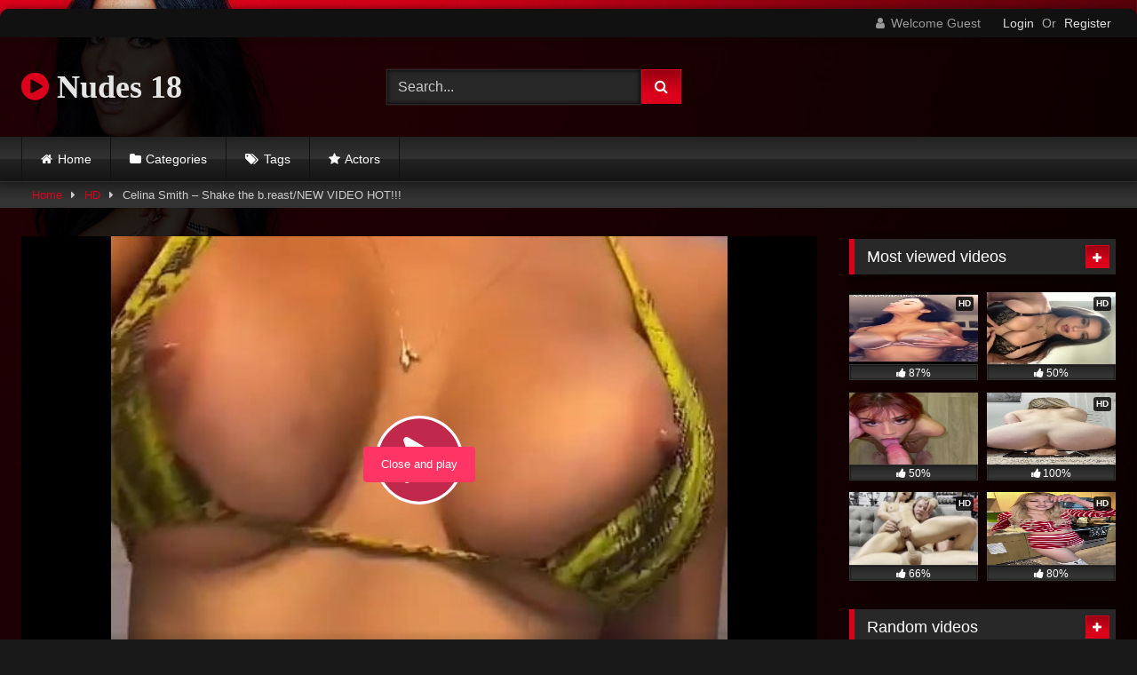

--- FILE ---
content_type: text/html; charset=UTF-8
request_url: https://nudes18.com/celina-smith-shake-the-b-reast-new-video-hot/
body_size: 19761
content:
<!DOCTYPE html>


<html lang="en-US">
<head>
<meta charset="UTF-8">
<meta content='width=device-width, initial-scale=1.0, maximum-scale=1.0, user-scalable=0' name='viewport' />
<link rel="profile" href="https://gmpg.org/xfn/11">
<link rel="icon" href="
https://nudes18.com/wp-content/uploads/2025/02/18.png">

<!-- Meta social networks -->

<!-- Meta Facebook -->
<meta property="fb:app_id" content="966242223397117" />
<meta property="og:url" content="https://nudes18.com/celina-smith-shake-the-b-reast-new-video-hot/" />
<meta property="og:type" content="article" />
<meta property="og:title" content="Celina Smith - Shake the b.reast/NEW VIDEO HOT!!!" />
<meta property="og:description" content="Enjoy Celina Smith &#8211; Shake the b.reast/NEW VIDEO HOT!!! videos for free a t n u d e s 1 8 . The biggest free p o r n tube video and photo gallery w e b s i t e. The hottest amateur thots on the internet you can also find at nudes18.com. nudes18.com..." />
<meta property="og:image" content="https://nudes18.com/wp-content/uploads/2023/04/61_000008-e1681438725685.jpg" />
<meta property="og:image:width" content="200" />
<meta property="og:image:height" content="200" />

<!-- Meta Twitter -->
<meta name="twitter:card" content="summary">
<!--<meta name="twitter:site" content="@site_username">-->
<meta name="twitter:title" content="Celina Smith - Shake the b.reast/NEW VIDEO HOT!!!">
<meta name="twitter:description" content="Enjoy Celina Smith &#8211; Shake the b.reast/NEW VIDEO HOT!!! videos for free a t n u d e s 1 8 . The biggest free p o r n tube video and photo gallery w e b s i t e. The hottest amateur thots on the internet you can also find at nudes18.com. nudes18.com...">
<!--<meta name="twitter:creator" content="@creator_username">-->
<meta name="twitter:image" content="https://nudes18.com/wp-content/uploads/2023/04/61_000008-e1681438725685.jpg">
<!--<meta name="twitter:domain" content="YourDomain.com">-->

<!-- Temp Style -->
	<style>
		#page {
			max-width: 1300px;
			margin: 10px auto;
			background: rgba(0,0,0,0.85);
			box-shadow: 0 0 10px rgba(0, 0, 0, 0.50);
			-moz-box-shadow: 0 0 10px rgba(0, 0, 0, 0.50);
			-webkit-box-shadow: 0 0 10px rgba(0, 0, 0, 0.50);
			-webkit-border-radius: 10px;
			-moz-border-radius: 10px;
			border-radius: 10px;
		}
	</style>
<style>
	.post-thumbnail {
		padding-bottom: 56.25%;
	}
	.post-thumbnail .wpst-trailer,
	.post-thumbnail img {
		object-fit: fill;
	}

	.video-debounce-bar {
		background: #db011a!important;
	}

			@import url(https://fonts.googleapis.com/css?family=Open+Sans);
					body.custom-background {
			background-image: url(https://nudes18.com/wp-content/themes/retrotube/assets/img/niches/livexcams/bg.jpg);
			background-color: #181818!important;
			background-repeat: no-repeat;
			background-attachment: fixed;
			background-position: bottom;
			background-size: cover;
		}
	
			button,
		.button,
		input[type="button"],
		input[type="reset"],
		input[type="submit"],
		.label,
		.label:visited,
		.pagination ul li a,
		.widget_categories ul li a,
		.comment-reply-link,
		a.tag-cloud-link,
		.template-actors li a {
			background: -moz-linear-gradient(top, rgba(0,0,0,0.3) 0%, rgba(0,0,0,0) 70%); /* FF3.6-15 */
			background: -webkit-linear-gradient(top, rgba(0,0,0,0.3) 0%,rgba(0,0,0,0) 70%); /* Chrome10-25,Safari5.1-6 */
			background: linear-gradient(to bottom, rgba(0,0,0,0.3) 0%,rgba(0,0,0,0) 70%); /* W3C, IE10+, FF16+, Chrome26+, Opera12+, Safari7+ */
			filter: progid:DXImageTransform.Microsoft.gradient( startColorstr='#a62b2b2b', endColorstr='#00000000',GradientType=0 ); /* IE6-9 */
			-moz-box-shadow: 0 1px 6px 0 rgba(0, 0, 0, 0.12);
			-webkit-box-shadow: 0 1px 6px 0 rgba(0, 0, 0, 0.12);
			-o-box-shadow: 0 1px 6px 0 rgba(0, 0, 0, 0.12);
			box-shadow: 0 1px 6px 0 rgba(0, 0, 0, 0.12);
		}
		input[type="text"],
		input[type="email"],
		input[type="url"],
		input[type="password"],
		input[type="search"],
		input[type="number"],
		input[type="tel"],
		input[type="range"],
		input[type="date"],
		input[type="month"],
		input[type="week"],
		input[type="time"],
		input[type="datetime"],
		input[type="datetime-local"],
		input[type="color"],
		select,
		textarea,
		.wp-editor-container {
			-moz-box-shadow: 0 0 1px rgba(255, 255, 255, 0.3), 0 0 5px black inset;
			-webkit-box-shadow: 0 0 1px rgba(255, 255, 255, 0.3), 0 0 5px black inset;
			-o-box-shadow: 0 0 1px rgba(255, 255, 255, 0.3), 0 0 5px black inset;
			box-shadow: 0 0 1px rgba(255, 255, 255, 0.3), 0 0 5px black inset;
		}
		#site-navigation {
			background: #222222;
			background: -moz-linear-gradient(top, #222222 0%, #333333 50%, #222222 51%, #151515 100%);
			background: -webkit-linear-gradient(top, #222222 0%,#333333 50%,#222222 51%,#151515 100%);
			background: linear-gradient(to bottom, #222222 0%,#333333 50%,#222222 51%,#151515 100%);
			filter: progid:DXImageTransform.Microsoft.gradient( startColorstr='#222222', endColorstr='#151515',GradientType=0 );
			-moz-box-shadow: 0 6px 6px 0 rgba(0, 0, 0, 0.12);
			-webkit-box-shadow: 0 6px 6px 0 rgba(0, 0, 0, 0.12);
			-o-box-shadow: 0 6px 6px 0 rgba(0, 0, 0, 0.12);
			box-shadow: 0 6px 6px 0 rgba(0, 0, 0, 0.12);
		}
		#site-navigation > ul > li:hover > a,
		#site-navigation ul li.current-menu-item a {
			background: -moz-linear-gradient(top, rgba(0,0,0,0.3) 0%, rgba(0,0,0,0) 70%);
			background: -webkit-linear-gradient(top, rgba(0,0,0,0.3) 0%,rgba(0,0,0,0) 70%);
			background: linear-gradient(to bottom, rgba(0,0,0,0.3) 0%,rgba(0,0,0,0) 70%);
			filter: progid:DXImageTransform.Microsoft.gradient( startColorstr='#a62b2b2b', endColorstr='#00000000',GradientType=0 );
			-moz-box-shadow: inset 0px 0px 2px 0px #000000;
			-webkit-box-shadow: inset 0px 0px 2px 0px #000000;
			-o-box-shadow: inset 0px 0px 2px 0px #000000;
			box-shadow: inset 0px 0px 2px 0px #000000;
			filter:progid:DXImageTransform.Microsoft.Shadow(color=#000000, Direction=NaN, Strength=2);
		}
		.rating-bar,
		.categories-list .thumb-block .entry-header,
		.actors-list .thumb-block .entry-header,
		#filters .filters-select,
		#filters .filters-options {
			background: -moz-linear-gradient(top, rgba(0,0,0,0.3) 0%, rgba(0,0,0,0) 70%); /* FF3.6-15 */
			background: -webkit-linear-gradient(top, rgba(0,0,0,0.3) 0%,rgba(0,0,0,0) 70%); /* Chrome10-25,Safari5.1-6 */
			background: linear-gradient(to bottom, rgba(0,0,0,0.3) 0%,rgba(0,0,0,0) 70%); /* W3C, IE10+, FF16+, Chrome26+, Opera12+, Safari7+ */
			-moz-box-shadow: inset 0px 0px 2px 0px #000000;
			-webkit-box-shadow: inset 0px 0px 2px 0px #000000;
			-o-box-shadow: inset 0px 0px 2px 0px #000000;
			box-shadow: inset 0px 0px 2px 0px #000000;
			filter:progid:DXImageTransform.Microsoft.Shadow(color=#000000, Direction=NaN, Strength=2);
		}
		.breadcrumbs-area {
			background: -moz-linear-gradient(top, rgba(0,0,0,0.3) 0%, rgba(0,0,0,0) 70%); /* FF3.6-15 */
			background: -webkit-linear-gradient(top, rgba(0,0,0,0.3) 0%,rgba(0,0,0,0) 70%); /* Chrome10-25,Safari5.1-6 */
			background: linear-gradient(to bottom, rgba(0,0,0,0.3) 0%,rgba(0,0,0,0) 70%); /* W3C, IE10+, FF16+, Chrome26+, Opera12+, Safari7+ */
		}
	
	.site-title a {
		font-family: Open Sans;
		font-size: 36px;
	}
	.site-branding .logo img {
		max-width: 250px;
		max-height: 120px;
		margin-top: 0px;
		margin-left: 0px;
	}
	a,
	.site-title a i,
	.thumb-block:hover .rating-bar i,
	.categories-list .thumb-block:hover .entry-header .cat-title:before,
	.required,
	.like #more:hover i,
	.dislike #less:hover i,
	.top-bar i:hover,
	.main-navigation .menu-item-has-children > a:after,
	.menu-toggle i,
	.main-navigation.toggled li:hover > a,
	.main-navigation.toggled li.focus > a,
	.main-navigation.toggled li.current_page_item > a,
	.main-navigation.toggled li.current-menu-item > a,
	#filters .filters-select:after,
	.morelink i,
	.top-bar .membership a i,
	.thumb-block:hover .photos-count i {
		color: #db011a;
	}
	button,
	.button,
	input[type="button"],
	input[type="reset"],
	input[type="submit"],
	.label,
	.pagination ul li a.current,
	.pagination ul li a:hover,
	body #filters .label.secondary.active,
	.label.secondary:hover,
	.main-navigation li:hover > a,
	.main-navigation li.focus > a,
	.main-navigation li.current_page_item > a,
	.main-navigation li.current-menu-item > a,
	.widget_categories ul li a:hover,
	.comment-reply-link,
	a.tag-cloud-link:hover,
	.template-actors li a:hover {
		border-color: #db011a!important;
		background-color: #db011a!important;
	}
	.rating-bar-meter,
	.vjs-play-progress,
	#filters .filters-options span:hover,
	.bx-wrapper .bx-controls-direction a,
	.top-bar .social-share a:hover,
	.thumb-block:hover span.hd-video,
	.featured-carousel .slide a:hover span.hd-video,
	.appContainer .ctaButton {
		background-color: #db011a!important;
	}
	#video-tabs button.tab-link.active,
	.title-block,
	.widget-title,
	.page-title,
	.page .entry-title,
	.comments-title,
	.comment-reply-title,
	.morelink:hover {
		border-color: #db011a!important;
	}

	/* Small desktops ----------- */
	@media only screen  and (min-width : 64.001em) and (max-width : 84em) {
		#main .thumb-block {
			width: 25%!important;
		}
	}

	/* Desktops and laptops ----------- */
	@media only screen  and (min-width : 84.001em) {
		#main .thumb-block {
			width: 25%!important;
		}
	}

</style>

<!-- Google Analytics -->
<!-- Google tag (gtag.js) -->
<script async src="https://www.googletagmanager.com/gtag/js?id=G-6W4Z4RY6X9"></script>
<script>
  window.dataLayer = window.dataLayer || [];
  function gtag(){dataLayer.push(arguments);}
  gtag('js', new Date());

  gtag('config', 'G-6W4Z4RY6X9');
</script>
<!-- Meta Verification -->

<meta name='robots' content='index, follow, max-image-preview:large, max-snippet:-1, max-video-preview:-1' />

	<!-- This site is optimized with the Yoast SEO Premium plugin v25.1 (Yoast SEO v26.6) - https://yoast.com/wordpress/plugins/seo/ -->
	<title>Celina Smith - Shake the b.reast/NEW VIDEO HOT!!! - Nudes 18</title>
	<meta name="description" content="Celina Smith - Shake the b.reast/NEW VIDEO HOT!!! sex tape, porn, sex, hot, new, leaked, Onlyfans Leaked, leak, scandal" />
	<link rel="canonical" href="https://nudes18.com/celina-smith-shake-the-b-reast-new-video-hot/" />
	<meta property="og:locale" content="en_US" />
	<meta property="og:type" content="article" />
	<meta property="og:title" content="Celina Smith - Shake the b.reast/NEW VIDEO HOT!!! - Nudes 18" />
	<meta property="og:description" content="Celina Smith - Shake the b.reast/NEW VIDEO HOT!!! sex tape, porn, sex, hot, new, leaked, Onlyfans Leaked, leak, scandal" />
	<meta property="og:url" content="https://nudes18.com/celina-smith-shake-the-b-reast-new-video-hot/" />
	<meta property="og:site_name" content="Nudes 18" />
	<meta property="article:published_time" content="2023-04-14T02:18:52+00:00" />
	<meta property="article:modified_time" content="2023-04-14T02:18:53+00:00" />
	<meta property="og:image" content="https://nudes18.com/wp-content/uploads/2023/04/61_000008-e1681438725685.jpg" />
	<meta property="og:image:width" content="496" />
	<meta property="og:image:height" content="422" />
	<meta property="og:image:type" content="image/jpeg" />
	<meta name="author" content="Hot Leak Nudes" />
	<meta name="twitter:card" content="summary_large_image" />
	<meta name="twitter:label1" content="Written by" />
	<meta name="twitter:data1" content="Hot Leak Nudes" />
	<script type="application/ld+json" class="yoast-schema-graph">{"@context":"https://schema.org","@graph":[{"@type":"Article","@id":"https://nudes18.com/celina-smith-shake-the-b-reast-new-video-hot/#article","isPartOf":{"@id":"https://nudes18.com/celina-smith-shake-the-b-reast-new-video-hot/"},"author":{"name":"Hot Leak Nudes","@id":"https://nudes18.com/#/schema/person/4d85928e447e4bb29abc37ac9f970360"},"headline":"Celina Smith &#8211; Shake the b.reast/NEW VIDEO HOT!!!","datePublished":"2023-04-14T02:18:52+00:00","dateModified":"2023-04-14T02:18:53+00:00","mainEntityOfPage":{"@id":"https://nudes18.com/celina-smith-shake-the-b-reast-new-video-hot/"},"wordCount":302,"commentCount":0,"publisher":{"@id":"https://nudes18.com/#/schema/person/aa04be1751cfc10591cefb2d2c161195"},"image":{"@id":"https://nudes18.com/celina-smith-shake-the-b-reast-new-video-hot/#primaryimage"},"thumbnailUrl":"https://nudes18.com/wp-content/uploads/2023/04/61_000008-e1681438725685.jpg","articleSection":["HD"],"inLanguage":"en-US","potentialAction":[{"@type":"CommentAction","name":"Comment","target":["https://nudes18.com/celina-smith-shake-the-b-reast-new-video-hot/#respond"]}]},{"@type":"WebPage","@id":"https://nudes18.com/celina-smith-shake-the-b-reast-new-video-hot/","url":"https://nudes18.com/celina-smith-shake-the-b-reast-new-video-hot/","name":"Celina Smith - Shake the b.reast/NEW VIDEO HOT!!! - Nudes 18","isPartOf":{"@id":"https://nudes18.com/#website"},"primaryImageOfPage":{"@id":"https://nudes18.com/celina-smith-shake-the-b-reast-new-video-hot/#primaryimage"},"image":{"@id":"https://nudes18.com/celina-smith-shake-the-b-reast-new-video-hot/#primaryimage"},"thumbnailUrl":"https://nudes18.com/wp-content/uploads/2023/04/61_000008-e1681438725685.jpg","datePublished":"2023-04-14T02:18:52+00:00","dateModified":"2023-04-14T02:18:53+00:00","description":"Celina Smith - Shake the b.reast/NEW VIDEO HOT!!! sex tape, porn, sex, hot, new, leaked, Onlyfans Leaked, leak, scandal","inLanguage":"en-US","potentialAction":[{"@type":"ReadAction","target":["https://nudes18.com/celina-smith-shake-the-b-reast-new-video-hot/"]}]},{"@type":"ImageObject","inLanguage":"en-US","@id":"https://nudes18.com/celina-smith-shake-the-b-reast-new-video-hot/#primaryimage","url":"https://nudes18.com/wp-content/uploads/2023/04/61_000008-e1681438725685.jpg","contentUrl":"https://nudes18.com/wp-content/uploads/2023/04/61_000008-e1681438725685.jpg","width":496,"height":422},{"@type":"WebSite","@id":"https://nudes18.com/#website","url":"https://nudes18.com/","name":"Nudes 18","description":"Free Video Sex Tape","publisher":{"@id":"https://nudes18.com/#/schema/person/aa04be1751cfc10591cefb2d2c161195"},"potentialAction":[{"@type":"SearchAction","target":{"@type":"EntryPoint","urlTemplate":"https://nudes18.com/?s={search_term_string}"},"query-input":{"@type":"PropertyValueSpecification","valueRequired":true,"valueName":"search_term_string"}}],"inLanguage":"en-US"},{"@type":["Person","Organization"],"@id":"https://nudes18.com/#/schema/person/aa04be1751cfc10591cefb2d2c161195","name":"admin","image":{"@type":"ImageObject","inLanguage":"en-US","@id":"https://nudes18.com/#/schema/person/image/","url":"https://secure.gravatar.com/avatar/320f9d7f49fec35715e9a54d9163948be504a6c0d0863adc6b4d0d433591fdbf?s=96&d=mm&r=g","contentUrl":"https://secure.gravatar.com/avatar/320f9d7f49fec35715e9a54d9163948be504a6c0d0863adc6b4d0d433591fdbf?s=96&d=mm&r=g","caption":"admin"},"logo":{"@id":"https://nudes18.com/#/schema/person/image/"},"sameAs":["https://nudes18.com"]},{"@type":"Person","@id":"https://nudes18.com/#/schema/person/4d85928e447e4bb29abc37ac9f970360","name":"Hot Leak Nudes","image":{"@type":"ImageObject","inLanguage":"en-US","@id":"https://nudes18.com/#/schema/person/image/","url":"https://secure.gravatar.com/avatar/534c5ca4bf3117942ba4ac4847c5d06a6d8cd22539496b8785fc6831b053faed?s=96&d=mm&r=g","contentUrl":"https://secure.gravatar.com/avatar/534c5ca4bf3117942ba4ac4847c5d06a6d8cd22539496b8785fc6831b053faed?s=96&d=mm&r=g","caption":"Hot Leak Nudes"},"url":"https://nudes18.com/author/guerrero/"}]}</script>
	<!-- / Yoast SEO Premium plugin. -->


<link rel='dns-prefetch' href='//vjs.zencdn.net' />
<link rel='dns-prefetch' href='//unpkg.com' />
<link rel="alternate" type="application/rss+xml" title="Nudes 18 &raquo; Feed" href="https://nudes18.com/feed/" />
<link rel="alternate" type="application/rss+xml" title="Nudes 18 &raquo; Comments Feed" href="https://nudes18.com/comments/feed/" />
<link rel="alternate" type="application/rss+xml" title="Nudes 18 &raquo; Celina Smith &#8211; Shake the b.reast/NEW VIDEO HOT!!! Comments Feed" href="https://nudes18.com/celina-smith-shake-the-b-reast-new-video-hot/feed/" />
<link rel="alternate" title="oEmbed (JSON)" type="application/json+oembed" href="https://nudes18.com/wp-json/oembed/1.0/embed?url=https%3A%2F%2Fnudes18.com%2Fcelina-smith-shake-the-b-reast-new-video-hot%2F" />
<link rel="alternate" title="oEmbed (XML)" type="text/xml+oembed" href="https://nudes18.com/wp-json/oembed/1.0/embed?url=https%3A%2F%2Fnudes18.com%2Fcelina-smith-shake-the-b-reast-new-video-hot%2F&#038;format=xml" />
<style id='wp-img-auto-sizes-contain-inline-css' type='text/css'>
img:is([sizes=auto i],[sizes^="auto," i]){contain-intrinsic-size:3000px 1500px}
/*# sourceURL=wp-img-auto-sizes-contain-inline-css */
</style>
<style id='wp-emoji-styles-inline-css' type='text/css'>

	img.wp-smiley, img.emoji {
		display: inline !important;
		border: none !important;
		box-shadow: none !important;
		height: 1em !important;
		width: 1em !important;
		margin: 0 0.07em !important;
		vertical-align: -0.1em !important;
		background: none !important;
		padding: 0 !important;
	}
/*# sourceURL=wp-emoji-styles-inline-css */
</style>
<style id='wp-block-library-inline-css' type='text/css'>
:root{--wp-block-synced-color:#7a00df;--wp-block-synced-color--rgb:122,0,223;--wp-bound-block-color:var(--wp-block-synced-color);--wp-editor-canvas-background:#ddd;--wp-admin-theme-color:#007cba;--wp-admin-theme-color--rgb:0,124,186;--wp-admin-theme-color-darker-10:#006ba1;--wp-admin-theme-color-darker-10--rgb:0,107,160.5;--wp-admin-theme-color-darker-20:#005a87;--wp-admin-theme-color-darker-20--rgb:0,90,135;--wp-admin-border-width-focus:2px}@media (min-resolution:192dpi){:root{--wp-admin-border-width-focus:1.5px}}.wp-element-button{cursor:pointer}:root .has-very-light-gray-background-color{background-color:#eee}:root .has-very-dark-gray-background-color{background-color:#313131}:root .has-very-light-gray-color{color:#eee}:root .has-very-dark-gray-color{color:#313131}:root .has-vivid-green-cyan-to-vivid-cyan-blue-gradient-background{background:linear-gradient(135deg,#00d084,#0693e3)}:root .has-purple-crush-gradient-background{background:linear-gradient(135deg,#34e2e4,#4721fb 50%,#ab1dfe)}:root .has-hazy-dawn-gradient-background{background:linear-gradient(135deg,#faaca8,#dad0ec)}:root .has-subdued-olive-gradient-background{background:linear-gradient(135deg,#fafae1,#67a671)}:root .has-atomic-cream-gradient-background{background:linear-gradient(135deg,#fdd79a,#004a59)}:root .has-nightshade-gradient-background{background:linear-gradient(135deg,#330968,#31cdcf)}:root .has-midnight-gradient-background{background:linear-gradient(135deg,#020381,#2874fc)}:root{--wp--preset--font-size--normal:16px;--wp--preset--font-size--huge:42px}.has-regular-font-size{font-size:1em}.has-larger-font-size{font-size:2.625em}.has-normal-font-size{font-size:var(--wp--preset--font-size--normal)}.has-huge-font-size{font-size:var(--wp--preset--font-size--huge)}.has-text-align-center{text-align:center}.has-text-align-left{text-align:left}.has-text-align-right{text-align:right}.has-fit-text{white-space:nowrap!important}#end-resizable-editor-section{display:none}.aligncenter{clear:both}.items-justified-left{justify-content:flex-start}.items-justified-center{justify-content:center}.items-justified-right{justify-content:flex-end}.items-justified-space-between{justify-content:space-between}.screen-reader-text{border:0;clip-path:inset(50%);height:1px;margin:-1px;overflow:hidden;padding:0;position:absolute;width:1px;word-wrap:normal!important}.screen-reader-text:focus{background-color:#ddd;clip-path:none;color:#444;display:block;font-size:1em;height:auto;left:5px;line-height:normal;padding:15px 23px 14px;text-decoration:none;top:5px;width:auto;z-index:100000}html :where(.has-border-color){border-style:solid}html :where([style*=border-top-color]){border-top-style:solid}html :where([style*=border-right-color]){border-right-style:solid}html :where([style*=border-bottom-color]){border-bottom-style:solid}html :where([style*=border-left-color]){border-left-style:solid}html :where([style*=border-width]){border-style:solid}html :where([style*=border-top-width]){border-top-style:solid}html :where([style*=border-right-width]){border-right-style:solid}html :where([style*=border-bottom-width]){border-bottom-style:solid}html :where([style*=border-left-width]){border-left-style:solid}html :where(img[class*=wp-image-]){height:auto;max-width:100%}:where(figure){margin:0 0 1em}html :where(.is-position-sticky){--wp-admin--admin-bar--position-offset:var(--wp-admin--admin-bar--height,0px)}@media screen and (max-width:600px){html :where(.is-position-sticky){--wp-admin--admin-bar--position-offset:0px}}

/*# sourceURL=wp-block-library-inline-css */
</style><style id='global-styles-inline-css' type='text/css'>
:root{--wp--preset--aspect-ratio--square: 1;--wp--preset--aspect-ratio--4-3: 4/3;--wp--preset--aspect-ratio--3-4: 3/4;--wp--preset--aspect-ratio--3-2: 3/2;--wp--preset--aspect-ratio--2-3: 2/3;--wp--preset--aspect-ratio--16-9: 16/9;--wp--preset--aspect-ratio--9-16: 9/16;--wp--preset--color--black: #000000;--wp--preset--color--cyan-bluish-gray: #abb8c3;--wp--preset--color--white: #ffffff;--wp--preset--color--pale-pink: #f78da7;--wp--preset--color--vivid-red: #cf2e2e;--wp--preset--color--luminous-vivid-orange: #ff6900;--wp--preset--color--luminous-vivid-amber: #fcb900;--wp--preset--color--light-green-cyan: #7bdcb5;--wp--preset--color--vivid-green-cyan: #00d084;--wp--preset--color--pale-cyan-blue: #8ed1fc;--wp--preset--color--vivid-cyan-blue: #0693e3;--wp--preset--color--vivid-purple: #9b51e0;--wp--preset--gradient--vivid-cyan-blue-to-vivid-purple: linear-gradient(135deg,rgb(6,147,227) 0%,rgb(155,81,224) 100%);--wp--preset--gradient--light-green-cyan-to-vivid-green-cyan: linear-gradient(135deg,rgb(122,220,180) 0%,rgb(0,208,130) 100%);--wp--preset--gradient--luminous-vivid-amber-to-luminous-vivid-orange: linear-gradient(135deg,rgb(252,185,0) 0%,rgb(255,105,0) 100%);--wp--preset--gradient--luminous-vivid-orange-to-vivid-red: linear-gradient(135deg,rgb(255,105,0) 0%,rgb(207,46,46) 100%);--wp--preset--gradient--very-light-gray-to-cyan-bluish-gray: linear-gradient(135deg,rgb(238,238,238) 0%,rgb(169,184,195) 100%);--wp--preset--gradient--cool-to-warm-spectrum: linear-gradient(135deg,rgb(74,234,220) 0%,rgb(151,120,209) 20%,rgb(207,42,186) 40%,rgb(238,44,130) 60%,rgb(251,105,98) 80%,rgb(254,248,76) 100%);--wp--preset--gradient--blush-light-purple: linear-gradient(135deg,rgb(255,206,236) 0%,rgb(152,150,240) 100%);--wp--preset--gradient--blush-bordeaux: linear-gradient(135deg,rgb(254,205,165) 0%,rgb(254,45,45) 50%,rgb(107,0,62) 100%);--wp--preset--gradient--luminous-dusk: linear-gradient(135deg,rgb(255,203,112) 0%,rgb(199,81,192) 50%,rgb(65,88,208) 100%);--wp--preset--gradient--pale-ocean: linear-gradient(135deg,rgb(255,245,203) 0%,rgb(182,227,212) 50%,rgb(51,167,181) 100%);--wp--preset--gradient--electric-grass: linear-gradient(135deg,rgb(202,248,128) 0%,rgb(113,206,126) 100%);--wp--preset--gradient--midnight: linear-gradient(135deg,rgb(2,3,129) 0%,rgb(40,116,252) 100%);--wp--preset--font-size--small: 13px;--wp--preset--font-size--medium: 20px;--wp--preset--font-size--large: 36px;--wp--preset--font-size--x-large: 42px;--wp--preset--spacing--20: 0.44rem;--wp--preset--spacing--30: 0.67rem;--wp--preset--spacing--40: 1rem;--wp--preset--spacing--50: 1.5rem;--wp--preset--spacing--60: 2.25rem;--wp--preset--spacing--70: 3.38rem;--wp--preset--spacing--80: 5.06rem;--wp--preset--shadow--natural: 6px 6px 9px rgba(0, 0, 0, 0.2);--wp--preset--shadow--deep: 12px 12px 50px rgba(0, 0, 0, 0.4);--wp--preset--shadow--sharp: 6px 6px 0px rgba(0, 0, 0, 0.2);--wp--preset--shadow--outlined: 6px 6px 0px -3px rgb(255, 255, 255), 6px 6px rgb(0, 0, 0);--wp--preset--shadow--crisp: 6px 6px 0px rgb(0, 0, 0);}:where(.is-layout-flex){gap: 0.5em;}:where(.is-layout-grid){gap: 0.5em;}body .is-layout-flex{display: flex;}.is-layout-flex{flex-wrap: wrap;align-items: center;}.is-layout-flex > :is(*, div){margin: 0;}body .is-layout-grid{display: grid;}.is-layout-grid > :is(*, div){margin: 0;}:where(.wp-block-columns.is-layout-flex){gap: 2em;}:where(.wp-block-columns.is-layout-grid){gap: 2em;}:where(.wp-block-post-template.is-layout-flex){gap: 1.25em;}:where(.wp-block-post-template.is-layout-grid){gap: 1.25em;}.has-black-color{color: var(--wp--preset--color--black) !important;}.has-cyan-bluish-gray-color{color: var(--wp--preset--color--cyan-bluish-gray) !important;}.has-white-color{color: var(--wp--preset--color--white) !important;}.has-pale-pink-color{color: var(--wp--preset--color--pale-pink) !important;}.has-vivid-red-color{color: var(--wp--preset--color--vivid-red) !important;}.has-luminous-vivid-orange-color{color: var(--wp--preset--color--luminous-vivid-orange) !important;}.has-luminous-vivid-amber-color{color: var(--wp--preset--color--luminous-vivid-amber) !important;}.has-light-green-cyan-color{color: var(--wp--preset--color--light-green-cyan) !important;}.has-vivid-green-cyan-color{color: var(--wp--preset--color--vivid-green-cyan) !important;}.has-pale-cyan-blue-color{color: var(--wp--preset--color--pale-cyan-blue) !important;}.has-vivid-cyan-blue-color{color: var(--wp--preset--color--vivid-cyan-blue) !important;}.has-vivid-purple-color{color: var(--wp--preset--color--vivid-purple) !important;}.has-black-background-color{background-color: var(--wp--preset--color--black) !important;}.has-cyan-bluish-gray-background-color{background-color: var(--wp--preset--color--cyan-bluish-gray) !important;}.has-white-background-color{background-color: var(--wp--preset--color--white) !important;}.has-pale-pink-background-color{background-color: var(--wp--preset--color--pale-pink) !important;}.has-vivid-red-background-color{background-color: var(--wp--preset--color--vivid-red) !important;}.has-luminous-vivid-orange-background-color{background-color: var(--wp--preset--color--luminous-vivid-orange) !important;}.has-luminous-vivid-amber-background-color{background-color: var(--wp--preset--color--luminous-vivid-amber) !important;}.has-light-green-cyan-background-color{background-color: var(--wp--preset--color--light-green-cyan) !important;}.has-vivid-green-cyan-background-color{background-color: var(--wp--preset--color--vivid-green-cyan) !important;}.has-pale-cyan-blue-background-color{background-color: var(--wp--preset--color--pale-cyan-blue) !important;}.has-vivid-cyan-blue-background-color{background-color: var(--wp--preset--color--vivid-cyan-blue) !important;}.has-vivid-purple-background-color{background-color: var(--wp--preset--color--vivid-purple) !important;}.has-black-border-color{border-color: var(--wp--preset--color--black) !important;}.has-cyan-bluish-gray-border-color{border-color: var(--wp--preset--color--cyan-bluish-gray) !important;}.has-white-border-color{border-color: var(--wp--preset--color--white) !important;}.has-pale-pink-border-color{border-color: var(--wp--preset--color--pale-pink) !important;}.has-vivid-red-border-color{border-color: var(--wp--preset--color--vivid-red) !important;}.has-luminous-vivid-orange-border-color{border-color: var(--wp--preset--color--luminous-vivid-orange) !important;}.has-luminous-vivid-amber-border-color{border-color: var(--wp--preset--color--luminous-vivid-amber) !important;}.has-light-green-cyan-border-color{border-color: var(--wp--preset--color--light-green-cyan) !important;}.has-vivid-green-cyan-border-color{border-color: var(--wp--preset--color--vivid-green-cyan) !important;}.has-pale-cyan-blue-border-color{border-color: var(--wp--preset--color--pale-cyan-blue) !important;}.has-vivid-cyan-blue-border-color{border-color: var(--wp--preset--color--vivid-cyan-blue) !important;}.has-vivid-purple-border-color{border-color: var(--wp--preset--color--vivid-purple) !important;}.has-vivid-cyan-blue-to-vivid-purple-gradient-background{background: var(--wp--preset--gradient--vivid-cyan-blue-to-vivid-purple) !important;}.has-light-green-cyan-to-vivid-green-cyan-gradient-background{background: var(--wp--preset--gradient--light-green-cyan-to-vivid-green-cyan) !important;}.has-luminous-vivid-amber-to-luminous-vivid-orange-gradient-background{background: var(--wp--preset--gradient--luminous-vivid-amber-to-luminous-vivid-orange) !important;}.has-luminous-vivid-orange-to-vivid-red-gradient-background{background: var(--wp--preset--gradient--luminous-vivid-orange-to-vivid-red) !important;}.has-very-light-gray-to-cyan-bluish-gray-gradient-background{background: var(--wp--preset--gradient--very-light-gray-to-cyan-bluish-gray) !important;}.has-cool-to-warm-spectrum-gradient-background{background: var(--wp--preset--gradient--cool-to-warm-spectrum) !important;}.has-blush-light-purple-gradient-background{background: var(--wp--preset--gradient--blush-light-purple) !important;}.has-blush-bordeaux-gradient-background{background: var(--wp--preset--gradient--blush-bordeaux) !important;}.has-luminous-dusk-gradient-background{background: var(--wp--preset--gradient--luminous-dusk) !important;}.has-pale-ocean-gradient-background{background: var(--wp--preset--gradient--pale-ocean) !important;}.has-electric-grass-gradient-background{background: var(--wp--preset--gradient--electric-grass) !important;}.has-midnight-gradient-background{background: var(--wp--preset--gradient--midnight) !important;}.has-small-font-size{font-size: var(--wp--preset--font-size--small) !important;}.has-medium-font-size{font-size: var(--wp--preset--font-size--medium) !important;}.has-large-font-size{font-size: var(--wp--preset--font-size--large) !important;}.has-x-large-font-size{font-size: var(--wp--preset--font-size--x-large) !important;}
/*# sourceURL=global-styles-inline-css */
</style>

<style id='classic-theme-styles-inline-css' type='text/css'>
/*! This file is auto-generated */
.wp-block-button__link{color:#fff;background-color:#32373c;border-radius:9999px;box-shadow:none;text-decoration:none;padding:calc(.667em + 2px) calc(1.333em + 2px);font-size:1.125em}.wp-block-file__button{background:#32373c;color:#fff;text-decoration:none}
/*# sourceURL=/wp-includes/css/classic-themes.min.css */
</style>
<link rel='stylesheet' id='wpst-font-awesome-css' href='https://nudes18.com/wp-content/themes/retrotube/assets/stylesheets/font-awesome/css/font-awesome.min.css?ver=4.7.0' type='text/css' media='all' />
<link rel='stylesheet' id='wpst-videojs-style-css' href='//vjs.zencdn.net/7.8.4/video-js.css?ver=7.8.4' type='text/css' media='all' />
<link rel='stylesheet' id='wpst-style-css' href='https://nudes18.com/wp-content/themes/retrotube/style.css?ver=1.9.1.1753091799' type='text/css' media='all' />
<script type="text/javascript" src="https://nudes18.com/wp-includes/js/jquery/jquery.min.js?ver=3.7.1" id="jquery-core-js"></script>
<script type="text/javascript" src="https://nudes18.com/wp-includes/js/jquery/jquery-migrate.min.js?ver=3.4.1" id="jquery-migrate-js"></script>
<link rel="https://api.w.org/" href="https://nudes18.com/wp-json/" /><link rel="alternate" title="JSON" type="application/json" href="https://nudes18.com/wp-json/wp/v2/posts/6392" /><link rel="EditURI" type="application/rsd+xml" title="RSD" href="https://nudes18.com/xmlrpc.php?rsd" />
<meta name="generator" content="WordPress 6.9" />
<link rel='shortlink' href='https://nudes18.com/?p=6392' />
</head>

<body
class="wp-singular post-template-default single single-post postid-6392 single-format-standard wp-embed-responsive wp-theme-retrotube custom-background group-blog">
<div id="page">
	<a class="skip-link screen-reader-text" href="#content">Skip to content</a>

	<header id="masthead" class="site-header" role="banner">

			<div class="top-bar 
			br-top-10">
		<div class="top-bar-content row">
			<div class="social-share">
							</div>

							<div class="membership">
											<span class="welcome"><i class="fa fa-user"></i> <span>Welcome Guest</span></span>
						<span class="login"><a href="#wpst-login">Login</a></span>
						<span class="or">Or</span>
						<span class="login"><a href="#wpst-register">Register</a></span>
									</div>
					</div>
	</div>

	
		<div class="site-branding row">
			<div class="logo">
															<p class="site-title"><a href="https://nudes18.com/" rel="home">
																								<i class="fa fa-play-circle"></i> 	Nudes 18</a></p>
										
							</div>
							<div class="header-search small-search">
	<form method="get" id="searchform" action="https://nudes18.com/">        
					<input class="input-group-field" value="Search..." name="s" id="s" onfocus="if (this.value == 'Search...') {this.value = '';}" onblur="if (this.value == '') {this.value = 'Search...';}" type="text" />
				
		<input class="button fa-input" type="submit" id="searchsubmit" value="&#xf002;" />        
	</form>
</div>										<div class="happy-header">
					<script async type="application/javascript" src="https://a.magsrv.com/ad-provider.js"></script> 
 <ins class="eas6a97888e10" data-zoneid="5658506"></ins> 
 <script>(AdProvider = window.AdProvider || []).push({"serve": {}});</script>				</div>
					</div><!-- .site-branding -->

		<nav id="site-navigation" class="main-navigation
					membership-enabled" role="navigation">
			<div id="head-mobile"></div>
			<div class="button-nav"></div>
			<ul id="menu-main-menu" class="row"><li id="menu-item-11" class="home-icon menu-item menu-item-type-custom menu-item-object-custom menu-item-home menu-item-11"><a href="https://nudes18.com">Home</a></li>
<li id="menu-item-12" class="cat-icon menu-item menu-item-type-post_type menu-item-object-page menu-item-12"><a href="https://nudes18.com/categories/">Categories</a></li>
<li id="menu-item-13" class="tag-icon menu-item menu-item-type-post_type menu-item-object-page menu-item-13"><a href="https://nudes18.com/tags/">Tags</a></li>
<li id="menu-item-14" class="star-icon menu-item menu-item-type-post_type menu-item-object-page menu-item-14"><a href="https://nudes18.com/actors/">Actors</a></li>
</ul>		</nav><!-- #site-navigation -->

		<div class="clear"></div>

					<div class="happy-header-mobile">
				<script async type="application/javascript" src="https://a.magsrv.com/ad-provider.js"></script> 
 <ins class="eas6a97888e38" data-zoneid="5658542"></ins> 
 <script>(AdProvider = window.AdProvider || []).push({"serve": {}});</script>			</div>
			</header><!-- #masthead -->

	<div class="breadcrumbs-area"><div class="row"><div id="breadcrumbs"><a href="https://nudes18.com">Home</a><span class="separator"><i class="fa fa-caret-right"></i></span><a href="https://nudes18.com/category/hd/">HD</a><span class="separator"><i class="fa fa-caret-right"></i></span><span class="current">Celina Smith &#8211; Shake the b.reast/NEW VIDEO HOT!!!</span></div></div></div>
	
	<div id="content" class="site-content row">
	<div id="primary" class="content-area with-sidebar-right">
		<main id="main" class="site-main with-sidebar-right" role="main">

		
<article id="post-6392" class="post-6392 post type-post status-publish format-standard has-post-thumbnail hentry category-hd" itemprop="video" itemscope itemtype="http://schema.org/VideoObject">
	<header class="entry-header">

		
		<div class="video-player">
	<meta itemprop="author" content="Hot Leak Nudes" /><meta itemprop="name" content="Celina Smith &#8211; Shake the b.reast/NEW VIDEO HOT!!!" /><meta itemprop="description" content="Celina Smith &#8211; Shake the b.reast/NEW VIDEO HOT!!!" /><meta itemprop="description" content="Enjoy Celina Smith - Shake the b.reast/NEW VIDEO HOT!!! videos for free a t n u d e s 1 8 . The biggest free p o r n tube video and photo gallery w e b s i t e. The hottest amateur thots on the internet you can also find at nudes18.com. nudes18.com whether it cute teens from next door with a sexy ass or hot milfs with big tits.Furthermore nudes18 help you find everything the web has to offer. Tik Tok thots show their tits without bra and dance naked in front of the ca m e r a. So nudes18.com help you can check out the hottest Tik Tok teens in bikini, tight jeans, leggings. Furthermore Private amateur porn videos, masturbating teens a n d milfs filming themselves fingering their p u s s y. Also H o r n y amateur girls upskirt p u s s y and panties p e e k. Only at Http// n u d e s 1 8 d o t c o mGenerally the hottest Instagram thots with big boobs and hot ass show it all at nudes18.com. At n u d e s 1 8 . c o m you can download Celina Smith - Shake the b.reast/NEW VIDEO HOT!!! vi deos. Here you get the cu t e s t Twitch and YouTube streamer girls leaked nude p o r n. Find YouTube, Twitch and Tik Tok banned streaming videos here on n u d e s 1 8 d o t c o m . Only at Http / / n u d e s 1 8 d o t c o m
Watch All videos at Http / / n u d e s 1 8 d o t c o m
https://nudes18.com
Twitter" /><meta itemprop="duration" content="P0DT0H0M0S" /><meta itemprop="thumbnailUrl" content="https://nudes18.com/wp-content/uploads/2023/04/61_000008-e1681438725685-496x360.jpg" /><meta itemprop="contentURL" content="https://nudes18.com/wp-content/uploads/2023/04/61.mp4" /><meta itemprop="uploadDate" content="2023-04-14T02:18:52+00:00" /><div class="responsive-player"><iframe src="https://nudes18.com/wp-content/plugins/clean-tube-player/public/player-x.php?q=[base64]" frameborder="0" scrolling="no" allowfullscreen></iframe></div></div>

					<div class="happy-under-player">
				<script async type="application/javascript" src="https://a.magsrv.com/ad-provider.js"></script> 
 <ins class="eas6a97888e38" data-zoneid="5658358"></ins> 
 <script>(AdProvider = window.AdProvider || []).push({"serve": {}});</script>			</div>
		
					<div class="happy-under-player-mobile">
				<script async type="application/javascript" src="https://a.magsrv.com/ad-provider.js"></script> 
 <ins class="eas6a97888e38" data-zoneid="5658614"></ins> 
 <script>(AdProvider = window.AdProvider || []).push({"serve": {}});</script>

<script async type="application/javascript" src="https://a.magsrv.com/ad-provider.js"></script> 
 <ins class="eas6a97888e37" data-zoneid="5658632"></ins> 
 <script>(AdProvider = window.AdProvider || []).push({"serve": {}});</script>			</div>
		
		
		
		<div class="title-block box-shadow">
			<h1 class="entry-title" itemprop="name">Celina Smith &#8211; Shake the b.reast/NEW VIDEO HOT!!!</h1>							<div id="rating">
					<span id="video-rate"><span class="post-like"><a href="#" data-post_id="6392" data-post_like="like"><span class="like" title="I like this"><span id="more"><i class="fa fa-thumbs-up"></i> <span class="grey-link">Like</span></span></a>
		<a href="#" data-post_id="6392" data-post_like="dislike">
			<span title="I dislike this" class="qtip dislike"><span id="less"><i class="fa fa-thumbs-down fa-flip-horizontal"></i></span></span>
		</a></span></span>
									</div>
						<div id="video-tabs" class="tabs">
				<button class="tab-link active about" data-tab-id="video-about"><i class="fa fa-info-circle"></i> About</button>
									<button class="tab-link share" data-tab-id="video-share"><i class="fa fa-share"></i> Share</button>
							</div>
		</div>

		<div class="clear"></div>

	</header><!-- .entry-header -->

	<div class="entry-content">
					<div id="rating-col">
									<div id="video-views"><span>0</span> views</div>									<div class="rating-bar">
						<div class="rating-bar-meter"></div>
					</div>
					<div class="rating-result">
							<div class="percentage">0%</div>
						<div class="likes">
							<i class="fa fa-thumbs-up"></i> <span class="likes_count">0</span>
							<i class="fa fa-thumbs-down fa-flip-horizontal"></i> <span class="dislikes_count">0</span>
						</div>
					</div>
							</div>
				<div class="tab-content">
						<div id="video-about" class="width70">
					<div class="video-description">
													<div class="desc 
															more">
								<p>Enjoy Celina Smith &#8211; Shake the b.reast/NEW VIDEO HOT!!! videos for free a t n u d e s 1 8 . The biggest free p o r n tube video and photo gallery w e b s i t e. The hottest amateur thots on the internet you can also find at nudes18.com. nudes18.com whether it cute teens from next door with a sexy ass or hot milfs with big tits.<br />Furthermore nudes18 help you find everything the web has to offer. Tik Tok thots show their tits without bra and dance naked in front of the ca m e r a. So nudes18.com help you can check out the hottest Tik Tok teens in bikini, tight jeans, leggings. Furthermore Private amateur porn videos, masturbating teens a n d milfs filming themselves fingering their p u s s y. Also H o r n y amateur girls upskirt p u s s y and panties p e e k. Only at Http// n u d e s 1 8 d o t c o m<br />Generally the hottest Instagram thots with big boobs and hot ass show it all at nudes18.com. At n u d e s 1 8 . c o m you can download Celina Smith &#8211; Shake the b.reast/NEW VIDEO HOT!!! vi deos. Here you get the cu t e s t Twitch and YouTube streamer girls leaked nude p o r n. Find YouTube, Twitch and Tik Tok banned streaming videos here on n u d e s 1 8 d o t c o m . Only at Http / / n u d e s 1 8 d o t c o m</p>
<p>Watch All videos at Http / / n u d e s 1 8 d o t c o m</p>
<p><a href="https://nudes18.com">https://nudes18.com</a></p>
<p><a href="https://twitter.com/nudes18888">Twitter</a></p>
							</div>
											</div>
									<div id="video-author">
						<i class="fa fa-user"></i> From: <a href="https://nudes18.com/author/guerrero/" title="Posts by Hot Leak Nudes" rel="author">Hot Leak Nudes</a>					</div>
													<div id="video-date">
						<i class="fa fa-calendar"></i> Date: April 14, 2023					</div>
																					<div class="tags">
						<div class="tags-list"><a href="https://nudes18.com/category/hd/" class="label" title="HD"><i class="fa fa-folder-open"></i>HD</a> </div>					</div>
							</div>
							<div id="video-share">
	<!-- Facebook -->
			<div id="fb-root"></div>
		<script>(function(d, s, id) {
		var js, fjs = d.getElementsByTagName(s)[0];
		if (d.getElementById(id)) return;
		js = d.createElement(s); js.id = id;
		js.src = 'https://connect.facebook.net/fr_FR/sdk.js#xfbml=1&version=v2.12';
		fjs.parentNode.insertBefore(js, fjs);
		}(document, 'script', 'facebook-jssdk'));</script>
		<a target="_blank" href="https://www.facebook.com/sharer/sharer.php?u=https://nudes18.com/celina-smith-shake-the-b-reast-new-video-hot/&amp;src=sdkpreparse"><i id="facebook" class="fa fa-facebook"></i></a>
	
	<!-- Twitter -->
			<a target="_blank" href="https://twitter.com/share?url=https://nudes18.com/celina-smith-shake-the-b-reast-new-video-hot/&text=Enjoy Celina Smith - Shake the b.reast/NEW VIDEO HOT!!! videos for free a t n u d e s 1 8 . The biggest free p o r n tube video and photo gallery w e b s i t e. The hottest amateur thots on the internet you can also find at nudes18.com. nudes18.com whether it cute teens from next door with a sexy ass or hot milfs with big tits.Furthermore nudes18 help you find everything the web has to offer. Tik Tok thots show their tits without bra and dance naked in front of the ca m e r a. So nudes18.com help you can check out the hottest Tik Tok teens in bikini, tight jeans, leggings. Furthermore Private amateur porn videos, masturbating teens a n d milfs filming themselves fingering their p u s s y. Also H o r n y amateur girls upskirt p u s s y and panties p e e k. Only at Http// n u d e s 1 8 d o t c o mGenerally the hottest Instagram thots with big boobs and hot ass show it all at nudes18.com. At n u d e s 1 8 . c o m you can download Celina Smith - Shake the b.reast/NEW VIDEO HOT!!! vi deos. Here you get the cu t e s t Twitch and YouTube streamer girls leaked nude p o r n. Find YouTube, Twitch and Tik Tok banned streaming videos here on n u d e s 1 8 d o t c o m . Only at Http / / n u d e s 1 8 d o t c o m
Watch All videos at Http / / n u d e s 1 8 d o t c o m
https://nudes18.com
Twitter"><i id="twitter" class="fa fa-twitter"></i></a>
	
	<!-- Google Plus -->
			<a target="_blank" href="https://plus.google.com/share?url=https://nudes18.com/celina-smith-shake-the-b-reast-new-video-hot/"><i id="googleplus" class="fa fa-google-plus"></i></a>
	
	<!-- Linkedin -->
			<a target="_blank" href="https://www.linkedin.com/shareArticle?mini=true&amp;url=https://nudes18.com/celina-smith-shake-the-b-reast-new-video-hot/&amp;title=Celina Smith - Shake the b.reast/NEW VIDEO HOT!!!&amp;summary=Enjoy Celina Smith - Shake the b.reast/NEW VIDEO HOT!!! videos for free a t n u d e s 1 8 . The biggest free p o r n tube video and photo gallery w e b s i t e. The hottest amateur thots on the internet you can also find at nudes18.com. nudes18.com whether it cute teens from next door with a sexy ass or hot milfs with big tits.Furthermore nudes18 help you find everything the web has to offer. Tik Tok thots show their tits without bra and dance naked in front of the ca m e r a. So nudes18.com help you can check out the hottest Tik Tok teens in bikini, tight jeans, leggings. Furthermore Private amateur porn videos, masturbating teens a n d milfs filming themselves fingering their p u s s y. Also H o r n y amateur girls upskirt p u s s y and panties p e e k. Only at Http// n u d e s 1 8 d o t c o mGenerally the hottest Instagram thots with big boobs and hot ass show it all at nudes18.com. At n u d e s 1 8 . c o m you can download Celina Smith - Shake the b.reast/NEW VIDEO HOT!!! vi deos. Here you get the cu t e s t Twitch and YouTube streamer girls leaked nude p o r n. Find YouTube, Twitch and Tik Tok banned streaming videos here on n u d e s 1 8 d o t c o m . Only at Http / / n u d e s 1 8 d o t c o m
Watch All videos at Http / / n u d e s 1 8 d o t c o m
https://nudes18.com
Twitter&amp;source=https://nudes18.com"><i id="linkedin" class="fa fa-linkedin"></i></a>
	
	<!-- Tumblr -->
			<a target="_blank" href="https://tumblr.com/widgets/share/tool?canonicalUrl=https://nudes18.com/celina-smith-shake-the-b-reast-new-video-hot/"><i id="tumblr" class="fa fa-tumblr-square"></i></a>
	
	<!-- Reddit -->
			<a target="_blank" href="http://www.reddit.com/submit?title=Celina Smith - Shake the b.reast/NEW VIDEO HOT!!!&url=https://nudes18.com/celina-smith-shake-the-b-reast-new-video-hot/"><i id="reddit" class="fa fa-reddit-square"></i></a>
	
	<!-- Odnoklassniki -->
			<a target="_blank" href="http://www.odnoklassniki.ru/dk?st.cmd=addShare&st._surl=https://nudes18.com/celina-smith-shake-the-b-reast-new-video-hot/&title=Celina Smith - Shake the b.reast/NEW VIDEO HOT!!!"><i id="odnoklassniki" class="fa fa-odnoklassniki"></i></a>
	
	<!-- VK -->
			<script type="text/javascript" src="https://vk.com/js/api/share.js?95" charset="windows-1251"></script>
		<a href="http://vk.com/share.php?url=https://nudes18.com/celina-smith-shake-the-b-reast-new-video-hot/" target="_blank"><i id="vk" class="fa fa-vk"></i></a>
	
	<!-- Email -->
			<a target="_blank" href="/cdn-cgi/l/email-protection#90afe3e5f2faf5f3e4adb6f1fde0abf2fff4e9adf8e4e4e0e3aabfbffee5f4f5e3a1a8bef3fffdbff3f5fcf9fef1bde3fdf9e4f8bde3f8f1fbf5bde4f8f5bdf2bde2f5f1e3e4bdfef5e7bde6f9f4f5ffbdf8ffe4bf"><i id="email" class="fa fa-envelope"></i></a>
	</div>
					</div>
	</div><!-- .entry-content -->

	<div class="under-video-block">
								<h2 class="widget-title">Related videos</h2>

			<div>
			
<article data-video-uid="1" data-post-id="9300" class="loop-video thumb-block post-9300 post type-post status-publish format-standard has-post-thumbnail hentry category-hd tag-big tag-blowjob tag-boobs tag-fuck tag-fucked tag-fucking tag-hot tag-leak tag-leaked tag-leaks tag-manuelaqmm tag-new tag-onlyfans tag-porn tag-porn-video tag-pussy tag-sex tag-sex-tape actors-manuelaqmm">
	<a href="https://nudes18.com/manuelaqmm-rubbing-wet-pussy-in-bath-0nlyf-leaked-video/" title="ManuelaQmm rubbing wet Pussy in bath &#8211; 0nlyF leak video">
		<div class="post-thumbnail">
						<div class="post-thumbnail-container"><img width="300" height="168.75" data-src="https://nudes18.com/wp-content/uploads/2023/07/ManuelaQmm1_000101.jpg" alt="ManuelaQmm rubbing wet Pussy in bath &#8211; 0nlyF leak video"></div>			<span class="hd-video">HD</span>			<span class="views"><i class="fa fa-eye"></i> 10</span>			<span class="duration"><i class="fa fa-clock-o"></i></span>		</div>
		<div class="rating-bar"><div class="rating-bar-meter" style="width:100%"></div><i class="fa fa-thumbs-up" aria-hidden="true"></i><span>100%</span></div>		<header class="entry-header">
			<span>ManuelaQmm rubbing wet Pussy in bath &#8211; 0nlyF leak video</span>
		</header>
	</a>
</article>

<article data-video-uid="2" data-post-id="2957" class="loop-video thumb-block post-2957 post type-post status-publish format-standard has-post-thumbnail hentry category-hd">
	<a href="https://nudes18.com/new-video-airikacal-naked-boobs-teasing-oh-yeah/" title="NEW VIDEO Airikacal Naked Boobs teasing !!! Oh Yeah">
		<div class="post-thumbnail">
						<div class="post-thumbnail-container"><img width="300" height="168.75" data-src="https://nudes18.com/wp-content/uploads/2022/09/Airikacal-02.jpg" alt="NEW VIDEO Airikacal Naked Boobs teasing !!! Oh Yeah"></div>						<span class="views"><i class="fa fa-eye"></i> 17</span>			<span class="duration"><i class="fa fa-clock-o"></i></span>		</div>
		<div class="rating-bar"><div class="rating-bar-meter" style="width:100%"></div><i class="fa fa-thumbs-up" aria-hidden="true"></i><span>100%</span></div>		<header class="entry-header">
			<span>NEW VIDEO Airikacal Naked Boobs teasing !!! Oh Yeah</span>
		</header>
	</a>
</article>

<article data-video-uid="3" data-post-id="26620" class="loop-video thumb-block post-26620 post type-post status-publish format-standard has-post-thumbnail hentry category-hd category-woodbabee tag-woodbabee actors-woodbabee">
	<a href="https://nudes18.com/woodbabee-onlyfans-leaked-sextape-sucking-a-hard-dick/" title="WoodBabee onlyfans leak sextape &#8211; Sucking a Hard dick">
		<div class="post-thumbnail">
						<div class="post-thumbnail-container"><img width="300" height="168.75" data-src="https://nudes18.com/wp-content/uploads/2023/09/WoodBabee17_000014-e1694835464489.jpg" alt="WoodBabee onlyfans leak sextape &#8211; Sucking a Hard dick"></div>			<span class="hd-video">HD</span>			<span class="views"><i class="fa fa-eye"></i> 76</span>			<span class="duration"><i class="fa fa-clock-o"></i></span>		</div>
		<div class="rating-bar"><div class="rating-bar-meter" style="width:100%"></div><i class="fa fa-thumbs-up" aria-hidden="true"></i><span>100%</span></div>		<header class="entry-header">
			<span>WoodBabee onlyfans leak sextape &#8211; Sucking a Hard dick</span>
		</header>
	</a>
</article>

<article data-video-uid="4" data-post-id="22983" class="loop-video thumb-block post-22983 post type-post status-publish format-standard has-post-thumbnail hentry category-hd tag-asian-candy-2 actors-asian-candy-3">
	<a href="https://nudes18.com/asian-candy-onlyfans-leaked-sextape-hardcore-fucking-with-bf-2/" title="Asian Candy onlyfans leak sextape &#8211; Hardcore fucking with bf">
		<div class="post-thumbnail">
						<div class="post-thumbnail-container"><img width="300" height="168.75" data-src="https://nudes18.com/wp-content/uploads/2023/08/asian.candy-8_000006.jpg" alt="Asian Candy onlyfans leak sextape &#8211; Hardcore fucking with bf"></div>			<span class="hd-video">HD</span>			<span class="views"><i class="fa fa-eye"></i> 31</span>			<span class="duration"><i class="fa fa-clock-o"></i></span>		</div>
		<div class="rating-bar"><div class="rating-bar-meter" style="width:100%"></div><i class="fa fa-thumbs-up" aria-hidden="true"></i><span>100%</span></div>		<header class="entry-header">
			<span>Asian Candy onlyfans leak sextape &#8211; Hardcore fucking with bf</span>
		</header>
	</a>
</article>

<article data-video-uid="5" data-post-id="7030" class="loop-video thumb-block post-7030 post type-post status-publish format-standard has-post-thumbnail hentry category-hd">
	<a href="https://nudes18.com/salice-rose-big-ass-new-video-deo-hot-0nlyfans/" title="Salice Rose &#8211; Big Ass new video deo hot/0nlyfans!">
		<div class="post-thumbnail">
						<div class="post-thumbnail-container"><img width="300" height="168.75" data-src="https://nudes18.com/wp-content/uploads/2023/04/40_000021-e1681983809170.jpg" alt="Salice Rose &#8211; Big Ass new video deo hot/0nlyfans!"></div>			<span class="hd-video">HD</span>			<span class="views"><i class="fa fa-eye"></i> 6</span>			<span class="duration"><i class="fa fa-clock-o"></i></span>		</div>
		<div class="rating-bar"><div class="rating-bar-meter" style="width:100%"></div><i class="fa fa-thumbs-up" aria-hidden="true"></i><span>100%</span></div>		<header class="entry-header">
			<span>Salice Rose &#8211; Big Ass new video deo hot/0nlyfans!</span>
		</header>
	</a>
</article>

<article data-video-uid="6" data-post-id="23615" class="loop-video thumb-block post-23615 post type-post status-publish format-standard has-post-thumbnail hentry category-hd tag-isla-moon actors-isla-moon">
	<a href="https://nudes18.com/isla-moon-onlyfans-leaked-sextape-one-girl-two-cocks-end/" title="Isla Moon onlyfans leak sextape &#8211; One girl Two Cocks &#8211; End">
		<div class="post-thumbnail">
						<div class="post-thumbnail-container"><img width="300" height="168.75" data-src="https://nudes18.com/wp-content/uploads/2023/09/Isla-Moon18_1_000052.jpg" alt="Isla Moon onlyfans leak sextape &#8211; One girl Two Cocks &#8211; End"></div>			<span class="hd-video">HD</span>			<span class="views"><i class="fa fa-eye"></i> 33</span>			<span class="duration"><i class="fa fa-clock-o"></i></span>		</div>
		<div class="rating-bar"><div class="rating-bar-meter" style="width:0%"></div><i class="fa fa-thumbs-up" aria-hidden="true"></i><span>0%</span></div>		<header class="entry-header">
			<span>Isla Moon onlyfans leak sextape &#8211; One girl Two Cocks &#8211; End</span>
		</header>
	</a>
</article>

<article data-video-uid="7" data-post-id="43123" class="loop-video thumb-block post-43123 post type-post status-publish format-standard hentry category-hd tag-big tag-cassidyxo tag-fucked tag-hot tag-leak tag-onlyfans tag-sex tag-sex-tape">
	<a href="https://nudes18.com/cassidyxo-onlyfans-hotel-fuck/" title="cassidyxo Onlyfans &#8211; Hotel Fuck">
		<div class="post-thumbnail">
						<div class="post-thumbnail-container"><img width="300" height="168.75" data-src="https://nudes18.com/wp-content/uploads/2023/12/13700_000112.jpg" alt="cassidyxo Onlyfans &#8211; Hotel Fuck"></div>						<span class="views"><i class="fa fa-eye"></i> 22</span>			<span class="duration"><i class="fa fa-clock-o"></i></span>		</div>
		<div class="rating-bar"><div class="rating-bar-meter" style="width:0%"></div><i class="fa fa-thumbs-up" aria-hidden="true"></i><span>0%</span></div>		<header class="entry-header">
			<span>cassidyxo Onlyfans &#8211; Hotel Fuck</span>
		</header>
	</a>
</article>

<article data-video-uid="8" data-post-id="9293" class="loop-video thumb-block post-9293 post type-post status-publish format-standard has-post-thumbnail hentry category-hd category-scarlett-johansson tag-big tag-blowjob tag-boobs tag-fuck tag-fucked tag-fucking tag-hot tag-leak tag-leaked tag-leaks tag-new tag-onlyfans tag-porn tag-porn-video tag-pussy tag-scarlett-johansson tag-sex tag-sex-tape actors-scarlett-johansson-2">
	<a href="https://nudes18.com/a-cuple-has-sex-on-bed-scarlett-johansson-film-scence/" title="A cuple has sex on bed &#8211; Scarlett Johansson [ film scence ]">
		<div class="post-thumbnail">
						<div class="post-thumbnail-container"><img width="300" height="168.75" data-src="https://nudes18.com/wp-content/uploads/2023/07/Scarlett-Johansson-4_000018.jpg" alt="A cuple has sex on bed &#8211; Scarlett Johansson [ film scence ]"></div>			<span class="hd-video">HD</span>			<span class="views"><i class="fa fa-eye"></i> 149</span>			<span class="duration"><i class="fa fa-clock-o"></i></span>		</div>
		<div class="rating-bar"><div class="rating-bar-meter" style="width:100%"></div><i class="fa fa-thumbs-up" aria-hidden="true"></i><span>100%</span></div>		<header class="entry-header">
			<span>A cuple has sex on bed &#8211; Scarlett Johansson [ film scence ]</span>
		</header>
	</a>
</article>
			</div>
						<div class="clear"></div>
			<div class="show-more-related">
				<a class="button large" href="https://nudes18.com/category/hd/">Show more related videos</a>
			</div>
					
	</div>
<div class="clear"></div>

	
<div id="comments" class="comments-area">

		<div id="respond" class="comment-respond">
		<h3 id="reply-title" class="comment-reply-title">Leave a Reply <small><a rel="nofollow" id="cancel-comment-reply-link" href="/celina-smith-shake-the-b-reast-new-video-hot/#respond" style="display:none;">Cancel reply</a></small></h3><form action="https://nudes18.com/wp-comments-post.php" method="post" id="commentform" class="comment-form"><p class="comment-notes"><span id="email-notes">Your email address will not be published.</span> <span class="required-field-message">Required fields are marked <span class="required">*</span></span></p><div class="row"><div class="comment-form-comment"><label for="comment">Comment</label><textarea id="comment" name="comment" cols="45" rows="8" aria-required="true"></textarea></div><div class="comment-form-author"><label for="author">Name <span class="required">*</span></label><input id="author" name="author" type="text" value="" size="30" /></div>
<div class="comment-form-email"><label for="email">Email <span class="required">*</span></label><input id="email" name="email" type="text" value="" size="30" /></div>
<div class="comment-form-url"><label for="url">Website</label><input id="url" name="url" type="text" value="" size="30" /></div></div>
<p class="comment-form-cookies-consent"><input id="wp-comment-cookies-consent" name="wp-comment-cookies-consent" type="checkbox" value="yes" /> <label for="wp-comment-cookies-consent">Save my name, email, and website in this browser for the next time I comment.</label></p>
<p class="form-submit"><input name="submit" type="submit" id="submit" class="button large margin-top-2" value="Post Comment" /> <input type='hidden' name='comment_post_ID' value='6392' id='comment_post_ID' />
<input type='hidden' name='comment_parent' id='comment_parent' value='0' />
</p></form>	</div><!-- #respond -->
	
</div><!-- #comments -->

</article><!-- #post-## -->

		</main><!-- #main -->
	</div><!-- #primary -->


	<aside id="sidebar" class="widget-area with-sidebar-right" role="complementary">
					<div class="happy-sidebar">
				<script data-cfasync="false" src="/cdn-cgi/scripts/5c5dd728/cloudflare-static/email-decode.min.js"></script><script async type="application/javascript" src="https://a.magsrv.com/ad-provider.js"></script> 
 <ins class="eas6a97888e38" data-zoneid="5658434"></ins> 
 <script>(AdProvider = window.AdProvider || []).push({"serve": {}});</script>

<script async type="application/javascript" src="https://a.magsrv.com/ad-provider.js"></script> 
 <ins class="eas6a97888e37" data-zoneid="5658632"></ins> 
 <script>(AdProvider = window.AdProvider || []).push({"serve": {}});</script>			</div>
				<section id="widget_videos_block-4" class="widget widget_videos_block"><h2 class="widget-title">Most viewed videos</h2>				<a class="more-videos label" href="https://nudes18.com/?filter=most-viewed												"><i class="fa fa-plus"></i> <span>More videos</span></a>
	<div class="videos-list">
			
<article data-video-uid="9" data-post-id="13343" class="loop-video thumb-block post-13343 post type-post status-publish format-standard has-post-thumbnail hentry category-hd tag-genny-shawcross actors-genny-shawcross">
	<a href="https://nudes18.com/genny-shawcross-leaked-paid-video-naked-body-show-off-perfect-tits/" title="Genny Shawcross Leaked Paid Video &#8211; Naked body Show off perfect TITs">
		<div class="post-thumbnail">
						<div class="post-thumbnail-container"><img width="300" height="168.75" data-src="https://nudes18.com/wp-content/uploads/2023/07/Genny-Shawcross7_000055.jpg" alt="Genny Shawcross Leaked Paid Video &#8211; Naked body Show off perfect TITs"></div>			<span class="hd-video">HD</span>			<span class="views"><i class="fa fa-eye"></i> 23K</span>			<span class="duration"><i class="fa fa-clock-o"></i></span>		</div>
		<div class="rating-bar"><div class="rating-bar-meter" style="width:87%"></div><i class="fa fa-thumbs-up" aria-hidden="true"></i><span>87%</span></div>		<header class="entry-header">
			<span>Genny Shawcross Leaked Paid Video &#8211; Naked body Show off perfect TITs</span>
		</header>
	</a>
</article>

<article data-video-uid="10" data-post-id="34466" class="loop-video thumb-block post-34466 post type-post status-publish format-standard has-post-thumbnail hentry category-teddybearosito category-theodora-moutinho tag-teddybearosito actors-teddybearosito actors-theodora-moutinho">
	<a href="https://nudes18.com/teddybearosito-theodora-moutinho-onlyfans-gorgeous-boobs/" title="Teddybearosito / Theodora Moutinho onlyfans &#8211; Gorgeous boobs">
		<div class="post-thumbnail">
						<div class="post-thumbnail-container"><img width="300" height="168.75" data-src="https://nudes18.com/wp-content/uploads/2023/10/Teddybearosito2_000013-e1697791355849.jpg" alt="Teddybearosito / Theodora Moutinho onlyfans &#8211; Gorgeous boobs"></div>			<span class="hd-video">HD</span>			<span class="views"><i class="fa fa-eye"></i> 14K</span>			<span class="duration"><i class="fa fa-clock-o"></i></span>		</div>
		<div class="rating-bar"><div class="rating-bar-meter" style="width:50%"></div><i class="fa fa-thumbs-up" aria-hidden="true"></i><span>50%</span></div>		<header class="entry-header">
			<span>Teddybearosito / Theodora Moutinho onlyfans &#8211; Gorgeous boobs</span>
		</header>
	</a>
</article>

<article data-video-uid="11" data-post-id="93108" class="loop-video thumb-block post-93108 post type-post status-publish format-standard has-post-thumbnail hentry category-nudes tag-hannah-jo tag-hannah-jo-dick-riding tag-hannah-jo-leaked tag-hannah-jo-nude tag-hannah-jo-nude-riding-cock tag-hannah-jo-reddit tag-hannah-jo-riding-cock tag-hannah-jo-riding-cock-sex tag-hannah-jo-riding-cock-sex-tape tag-hannah-jo-riding-dick tag-hannah-jo-riding-dick-sex-tape tag-hannah-jo-sex tag-hannah-jo-sex-tape tag-riding-cock tag-riding-dick tag-sex tag-sex-tape">
	<a href="https://nudes18.com/hannah-jo-riding-dick-sex-video-leaked/" title="Hannah Jo Riding Dick Sex Video Leaked">
		<div class="post-thumbnail">
						<div class="post-thumbnail-container video-with-thumbs thumbs-rotation" data-thumbs="https://nudes18.com/wp-content/uploads/2024/05/thumb-1-2098.jpg,https://nudes18.com/wp-content/uploads/2024/05/thumb-2-2094.jpg,https://nudes18.com/wp-content/uploads/2024/05/thumb-3-2096.jpg,https://nudes18.com/wp-content/uploads/2024/05/thumb-4-2096.jpg,https://nudes18.com/wp-content/uploads/2024/05/thumb-5-2095.jpg"><img width="300" height="168.75" data-src="https://nudes18.com/wp-content/uploads/2024/05/thumb-1-2098.jpg" alt="Hannah Jo Riding Dick Sex Video Leaked"></div>						<span class="views"><i class="fa fa-eye"></i> 10K</span>			<span class="duration"><i class="fa fa-clock-o"></i>06:32</span>		</div>
		<div class="rating-bar"><div class="rating-bar-meter" style="width:50%"></div><i class="fa fa-thumbs-up" aria-hidden="true"></i><span>50%</span></div>		<header class="entry-header">
			<span>Hannah Jo Riding Dick Sex Video Leaked</span>
		</header>
	</a>
</article>

<article data-video-uid="12" data-post-id="39695" class="loop-video thumb-block post-39695 post type-post status-publish format-standard has-post-thumbnail hentry category-rachel-jade tag-rachel-jade actors-rachel-jade">
	<a href="https://nudes18.com/rachel-jade-onlyfans-leaked-solo-riding-on-dildo-so-lewd/" title="Rachel Jade onlyfans leaked &#8211; Solo riding on dildo so lewd">
		<div class="post-thumbnail">
						<div class="post-thumbnail-container"><img width="300" height="168.75" data-src="https://nudes18.com/wp-content/uploads/2023/11/rachel-jade2_000004.jpg" alt="Rachel Jade onlyfans leaked &#8211; Solo riding on dildo so lewd"></div>			<span class="hd-video">HD</span>			<span class="views"><i class="fa fa-eye"></i> 9K</span>			<span class="duration"><i class="fa fa-clock-o"></i></span>		</div>
		<div class="rating-bar"><div class="rating-bar-meter" style="width:100%"></div><i class="fa fa-thumbs-up" aria-hidden="true"></i><span>100%</span></div>		<header class="entry-header">
			<span>Rachel Jade onlyfans leaked &#8211; Solo riding on dildo so lewd</span>
		</header>
	</a>
</article>

<article data-video-uid="13" data-post-id="34568" class="loop-video thumb-block post-34568 post type-post status-publish format-standard has-post-thumbnail hentry category-fitbryceflix tag-fitbryceflix actors-fitbryceflix">
	<a href="https://nudes18.com/fitbryceflix-onlyfans-leaked-fucking-so-hard-with-two-big-dick/" title="fitbryceflix onlyfans leaked &#8211; Fucking so hard with two big dick">
		<div class="post-thumbnail">
						<div class="post-thumbnail-container"><img width="300" height="168.75" data-src="https://nudes18.com/wp-content/uploads/2023/10/fitbryceflix16_2_000419.jpg" alt="fitbryceflix onlyfans leaked &#8211; Fucking so hard with two big dick"></div>			<span class="hd-video">HD</span>			<span class="views"><i class="fa fa-eye"></i> 7K</span>			<span class="duration"><i class="fa fa-clock-o"></i></span>		</div>
		<div class="rating-bar"><div class="rating-bar-meter" style="width:66%"></div><i class="fa fa-thumbs-up" aria-hidden="true"></i><span>66%</span></div>		<header class="entry-header">
			<span>fitbryceflix onlyfans leaked &#8211; Fucking so hard with two big dick</span>
		</header>
	</a>
</article>

<article data-video-uid="14" data-post-id="30520" class="loop-video thumb-block post-30520 post type-post status-publish format-standard has-post-thumbnail hentry category-bri-blossom tag-bri-blossom actors-bri-blossom">
	<a href="https://nudes18.com/bri-blossom-onlyfans-leaked-no-panties-show-off-pussy-fingering/" title="Bri Blossom onlyfans leak &#8211; No panties show off pussy Fingering">
		<div class="post-thumbnail">
						<div class="post-thumbnail-container"><img width="300" height="168.75" data-src="https://nudes18.com/wp-content/uploads/2023/10/Bri-Blossom26_000074-e1696496471362.jpg" alt="Bri Blossom onlyfans leak &#8211; No panties show off pussy Fingering"></div>			<span class="hd-video">HD</span>			<span class="views"><i class="fa fa-eye"></i> 7K</span>			<span class="duration"><i class="fa fa-clock-o"></i></span>		</div>
		<div class="rating-bar"><div class="rating-bar-meter" style="width:80%"></div><i class="fa fa-thumbs-up" aria-hidden="true"></i><span>80%</span></div>		<header class="entry-header">
			<span>Bri Blossom onlyfans leak &#8211; No panties show off pussy Fingering</span>
		</header>
	</a>
</article>
	</div>
	<div class="clear"></div>
			</section><section id="text-5" class="widget widget_text">			<div class="textwidget"><script async type="application/javascript" src="https://a.magsrv.com/ad-provider.js"></script> 
 <ins class="eas6a97888e38" data-zoneid="5658434"></ins> 
 <script>(AdProvider = window.AdProvider || []).push({"serve": {}});</script>

<script async type="application/javascript" src="https://a.magsrv.com/ad-provider.js"></script> 
 <ins class="eas6a97888e37" data-zoneid="5658632"></ins> 
 <script>(AdProvider = window.AdProvider || []).push({"serve": {}});</script></div>
		</section><section id="widget_videos_block-6" class="widget widget_videos_block"><h2 class="widget-title">Random videos</h2>				<a class="more-videos label" href="https://nudes18.com/?filter=random												"><i class="fa fa-plus"></i> <span>More videos</span></a>
	<div class="videos-list">
			
<article data-video-uid="15" data-post-id="42257" class="loop-video thumb-block post-42257 post type-post status-publish format-standard has-post-thumbnail hentry category-gali-golan category-gali_gool tag-gali_gool actors-gali_gool">
	<a href="https://nudes18.com/gali_gool-onlyfans-leaked-lesbians-with-alina-lopez/" title="gali_gool onlyfans leak &#8211; Lesbians with Alina lopez">
		<div class="post-thumbnail">
						<div class="post-thumbnail-container"><img width="300" height="168.75" data-src="https://nudes18.com/wp-content/uploads/2023/11/gali_gool1_000005-e1700216825639.jpg" alt="gali_gool onlyfans leak &#8211; Lesbians with Alina lopez"></div>			<span class="hd-video">HD</span>			<span class="views"><i class="fa fa-eye"></i> 848</span>			<span class="duration"><i class="fa fa-clock-o"></i></span>		</div>
		<div class="rating-bar"><div class="rating-bar-meter" style="width:100%"></div><i class="fa fa-thumbs-up" aria-hidden="true"></i><span>100%</span></div>		<header class="entry-header">
			<span>gali_gool onlyfans leak &#8211; Lesbians with Alina lopez</span>
		</header>
	</a>
</article>

<article data-video-uid="16" data-post-id="23814" class="loop-video thumb-block post-23814 post type-post status-publish format-standard has-post-thumbnail hentry category-grace-charis tag-grace-charis actors-grace-charis">
	<a href="https://nudes18.com/grace-charis-onlyfans-leaked-new-porn-video/" title="Grace Charis onlyfans leak new porn video">
		<div class="post-thumbnail">
						<div class="post-thumbnail-container"><img width="300" height="168.75" data-src="https://nudes18.com/wp-content/uploads/2023/09/Grace-Charis36_000155-e1693734223459.jpg" alt="Grace Charis onlyfans leak new porn video"></div>			<span class="hd-video">HD</span>			<span class="views"><i class="fa fa-eye"></i> 66</span>			<span class="duration"><i class="fa fa-clock-o"></i></span>		</div>
		<div class="rating-bar"><div class="rating-bar-meter" style="width:100%"></div><i class="fa fa-thumbs-up" aria-hidden="true"></i><span>100%</span></div>		<header class="entry-header">
			<span>Grace Charis onlyfans leak new porn video</span>
		</header>
	</a>
</article>

<article data-video-uid="17" data-post-id="81130" class="loop-video thumb-block post-81130 post type-post status-publish format-standard has-post-thumbnail hentry category-amouranth category-nudes tag-amouranth tag-amouranth-blowjob tag-amouranth-boobs tag-amouranth-cum-on-back tag-amouranth-cum-swallow tag-amouranth-hot tag-amouranth-leaked tag-amouranth-nipples tag-amouranth-nude tag-amouranth-nude-blowjob tag-amouranth-nude-sloppy-blowjob tag-amouranth-nudes-leaked tag-amouranth-reddit tag-amouranth-sexy tag-amouranth-sloppy-blowjob tag-amouranth-topless tag-blowjob tag-boobs tag-cum-on-back tag-hot tag-leaked tag-nipples tag-nude tag-sexy tag-sloppy-blowjob actors-amouranth">
	<a href="https://nudes18.com/amouranth-blowjob-video-leaked/" title="Amouranth Blowjob Video Leaked">
		<div class="post-thumbnail">
						<div class="post-thumbnail-container video-with-thumbs thumbs-rotation" data-thumbs="https://nudes18.com/wp-content/uploads/2024/05/thumb-1-100.jpg,https://nudes18.com/wp-content/uploads/2024/05/thumb-2-100.jpg,https://nudes18.com/wp-content/uploads/2024/05/thumb-3-100.jpg,https://nudes18.com/wp-content/uploads/2024/05/thumb-4-100.jpg,https://nudes18.com/wp-content/uploads/2024/05/thumb-5-100.jpg"><img width="300" height="168.75" data-src="https://nudes18.com/wp-content/uploads/2024/05/thumb-1-100.jpg" alt="Amouranth Blowjob Video Leaked"></div>						<span class="views"><i class="fa fa-eye"></i> 13</span>			<span class="duration"><i class="fa fa-clock-o"></i>10:11</span>		</div>
		<div class="rating-bar"><div class="rating-bar-meter" style="width:0%"></div><i class="fa fa-thumbs-up" aria-hidden="true"></i><span>0%</span></div>		<header class="entry-header">
			<span>Amouranth Blowjob Video Leaked</span>
		</header>
	</a>
</article>

<article data-video-uid="18" data-post-id="11723" class="loop-video thumb-block post-11723 post type-post status-publish format-standard has-post-thumbnail hentry category-hd tag-big tag-blowjob tag-boobs tag-charlotte-parkes tag-fuck tag-fucked tag-fucking tag-hot tag-leak tag-leaked tag-leaks tag-new tag-onlyfans tag-porn tag-porn-video tag-pussy tag-sex tag-sex-tape actors-charlotte-parkes">
	<a href="https://nudes18.com/charlotte-parkes-naked-body-show-off-big-tits-0nlyf-leaked-video/" title="Charlotte Parkes Naked Body Show Off Big TITS &#8211; 0nlyF LEak video">
		<div class="post-thumbnail">
						<div class="post-thumbnail-container"><img width="300" height="168.75" data-src="https://nudes18.com/wp-content/uploads/2023/07/Charlotte-Parkes5_000102.jpg" alt="Charlotte Parkes Naked Body Show Off Big TITS &#8211; 0nlyF LEak video"></div>			<span class="hd-video">HD</span>			<span class="views"><i class="fa fa-eye"></i> 23</span>			<span class="duration"><i class="fa fa-clock-o"></i></span>		</div>
		<div class="rating-bar"><div class="rating-bar-meter" style="width:33%"></div><i class="fa fa-thumbs-up" aria-hidden="true"></i><span>33%</span></div>		<header class="entry-header">
			<span>Charlotte Parkes Naked Body Show Off Big TITS &#8211; 0nlyF LEak video</span>
		</header>
	</a>
</article>

<article data-video-uid="19" data-post-id="115583" class="loop-video thumb-block post-115583 post type-post status-publish format-standard has-post-thumbnail hentry category-kittiebabyxxx category-nudes tag-blowjob tag-blowjob-facial tag-facial tag-hot tag-kittiebabyxxx tag-kittiebabyxxx-blowjob tag-kittiebabyxxx-blowjob-facial tag-kittiebabyxxx-facial tag-kittiebabyxxx-hot tag-kittiebabyxxx-leaked tag-kittiebabyxxx-nude tag-kittiebabyxxx-reddit tag-leaked tag-sexy tag-sucking-dick actors-kittiebabyxxx">
	<a href="https://nudes18.com/kittiebabyxxx-blowjob-facial-video-leaked/" title="KittieBabyXXX Blowjob Facial Video Leaked">
		<div class="post-thumbnail">
						<div class="post-thumbnail-container video-with-thumbs thumbs-rotation" data-thumbs="https://nudes18.com/wp-content/uploads/2024/05/thumb-1-5831.jpg,https://nudes18.com/wp-content/uploads/2024/05/thumb-2-5823.jpg,https://nudes18.com/wp-content/uploads/2024/05/thumb-3-5830.jpg,https://nudes18.com/wp-content/uploads/2024/05/thumb-4-5828.jpg,https://nudes18.com/wp-content/uploads/2024/05/thumb-5-5827.jpg"><img width="300" height="168.75" data-src="https://nudes18.com/wp-content/uploads/2024/05/thumb-1-5831.jpg" alt="KittieBabyXXX Blowjob Facial Video Leaked"></div>						<span class="views"><i class="fa fa-eye"></i> 22</span>			<span class="duration"><i class="fa fa-clock-o"></i>04:59</span>		</div>
		<div class="rating-bar"><div class="rating-bar-meter" style="width:0%"></div><i class="fa fa-thumbs-up" aria-hidden="true"></i><span>0%</span></div>		<header class="entry-header">
			<span>KittieBabyXXX Blowjob Facial Video Leaked</span>
		</header>
	</a>
</article>

<article data-video-uid="20" data-post-id="10294" class="loop-video thumb-block post-10294 post type-post status-publish format-standard has-post-thumbnail hentry category-hd tag-big tag-blowjob tag-boobs tag-emily-addison tag-fuck tag-fucked tag-fucking tag-hot tag-leak tag-leaked tag-leaks tag-new tag-onlyfans tag-porn tag-porn-video tag-pussy tag-sex tag-sex-tape actors-emily-addison">
	<a href="https://nudes18.com/step-mom-emily-addison-need-your-dick-hot-porn-video/" title="Step Mom Emily Addison Need Your Dick &#8211; Hot Porn Video">
		<div class="post-thumbnail">
						<div class="post-thumbnail-container"><img width="300" height="168.75" data-src="https://nudes18.com/wp-content/uploads/2023/07/Emily-Addison1_000047.jpg" alt="Step Mom Emily Addison Need Your Dick &#8211; Hot Porn Video"></div>			<span class="hd-video">HD</span>			<span class="views"><i class="fa fa-eye"></i> 30</span>			<span class="duration"><i class="fa fa-clock-o"></i></span>		</div>
		<div class="rating-bar"><div class="rating-bar-meter" style="width:100%"></div><i class="fa fa-thumbs-up" aria-hidden="true"></i><span>100%</span></div>		<header class="entry-header">
			<span>Step Mom Emily Addison Need Your Dick &#8211; Hot Porn Video</span>
		</header>
	</a>
</article>
	</div>
	<div class="clear"></div>
			</section>	</aside><!-- #sidebar -->

</div><!-- #content -->

<footer id="colophon" class="site-footer
	br-bottom-10" role="contentinfo">
	<div class="row">
					<div class="happy-footer-mobile">
				<script async type="application/javascript" src="https://a.magsrv.com/ad-provider.js"></script> 
 <ins class="eas6a97888e38" data-zoneid="5658614"></ins> 
 <script>(AdProvider = window.AdProvider || []).push({"serve": {}});</script>

<script async type="application/javascript" src="https://a.magsrv.com/ad-provider.js"></script> 
 <ins class="eas6a97888e37" data-zoneid="5658632"></ins> 
 <script>(AdProvider = window.AdProvider || []).push({"serve": {}});</script>			</div>
							<div class="happy-footer">
				<script async type="application/javascript" src="https://a.magsrv.com/ad-provider.js"></script> 
 <ins class="eas6a97888e38" data-zoneid="5658488"></ins> 
 <script>(AdProvider = window.AdProvider || []).push({"serve": {}});</script>			</div>
							<div class="four-columns-footer">
				<section id="widget_videos_block-7" class="widget widget_videos_block">				<a class="more-videos label" href="https://nudes18.com/?filter=random												"><i class="fa fa-plus"></i> <span>More videos</span></a>
	<div class="videos-list">
			
<article data-video-uid="21" data-post-id="37534" class="loop-video thumb-block post-37534 post type-post status-publish format-standard has-post-thumbnail hentry category-lela-sohna category-urbabydollxo tag-lela-sohna tag-urbabydollxo actors-lela-sohna actors-urbabydollxo">
	<a href="https://nudes18.com/urbabydollxo-onlyfans-leaked-sucks-fucks-bf-hard-dick/" title="urbabydollxo onlyfans leaked &#8211; Sucks &#038; fucks Bf hard dick">
		<div class="post-thumbnail">
						<div class="post-thumbnail-container"><img width="300" height="168.75" data-src="https://nudes18.com/wp-content/uploads/2023/11/urbabydollxo1_000387-e1698809192893.jpg" alt="urbabydollxo onlyfans leaked &#8211; Sucks &#038; fucks Bf hard dick"></div>			<span class="hd-video">HD</span>			<span class="views"><i class="fa fa-eye"></i> 27</span>			<span class="duration"><i class="fa fa-clock-o"></i></span>		</div>
		<div class="rating-bar"><div class="rating-bar-meter" style="width:0%"></div><i class="fa fa-thumbs-up" aria-hidden="true"></i><span>0%</span></div>		<header class="entry-header">
			<span>urbabydollxo onlyfans leaked &#8211; Sucks &#038; fucks Bf hard dick</span>
		</header>
	</a>
</article>

<article data-video-uid="22" data-post-id="124855" class="loop-video thumb-block post-124855 post type-post status-publish format-standard hentry category-arikytsya category-nudes category-onlyfans tag-anal-fuck-machine tag-arikytsya tag-arikytsya-anal tag-arikytsya-anal-fuck tag-arikytsya-anal-fuck-machine tag-arikytsya-dildo-fuck tag-arikytsya-hot tag-arikytsya-leaks tag-arikytsya-masturbation tag-arikytsya-nipples tag-arikytsya-nude tag-arikytsya-nudes-leaked tag-arikytsya-reddit tag-arikytsya-sexy tag-arikytsya-solo tag-arikytsya-tits tag-arikytsya-videos tag-dildo-fuck tag-hot tag-leaked tag-leaks tag-masturbation tag-sextape tag-sexy tag-solo">
	<a href="https://nudes18.com/arikytsya-anal-fuck-machine-onlyfans-video-leaked/" title="Arikytsya Anal Fuck Machine Onlyfans Video Leaked">
		<div class="post-thumbnail">
						<div class="post-thumbnail-container video-with-thumbs thumbs-rotation" data-thumbs="https://nudes18.com/wp-content/uploads/2025/05/thumb-1-70.jpg,https://nudes18.com/wp-content/uploads/2025/05/thumb-2-71.jpg,https://nudes18.com/wp-content/uploads/2025/05/thumb-3-71.jpg,https://nudes18.com/wp-content/uploads/2025/05/thumb-4-71.jpg,https://nudes18.com/wp-content/uploads/2025/05/thumb-5-71.jpg"><img width="300" height="168.75" data-src="https://nudes18.com/wp-content/uploads/2025/05/thumb-1-70.jpg" alt="Arikytsya Anal Fuck Machine Onlyfans Video Leaked"></div>						<span class="views"><i class="fa fa-eye"></i> 97</span>			<span class="duration"><i class="fa fa-clock-o"></i>07:03</span>		</div>
		<div class="rating-bar"><div class="rating-bar-meter" style="width:0%"></div><i class="fa fa-thumbs-up" aria-hidden="true"></i><span>0%</span></div>		<header class="entry-header">
			<span>Arikytsya Anal Fuck Machine Onlyfans Video Leaked</span>
		</header>
	</a>
</article>

<article data-video-uid="23" data-post-id="24089" class="loop-video thumb-block post-24089 post type-post status-publish format-standard has-post-thumbnail hentry category-ashley-serrano tag-ashley-serrano actors-ashley-serrano">
	<a href="https://nudes18.com/ashley-serrano-onlyfans-leaked-new-porn-video/" title="Ashley Serrano onlyfans leak new porn video">
		<div class="post-thumbnail">
						<div class="post-thumbnail-container"><img width="300" height="168.75" data-src="https://nudes18.com/wp-content/uploads/2023/09/Ashley-Serrano28_000006.jpg" alt="Ashley Serrano onlyfans leak new porn video"></div>			<span class="hd-video">HD</span>			<span class="views"><i class="fa fa-eye"></i> 70</span>			<span class="duration"><i class="fa fa-clock-o"></i></span>		</div>
		<div class="rating-bar"><div class="rating-bar-meter" style="width:0%"></div><i class="fa fa-thumbs-up" aria-hidden="true"></i><span>0%</span></div>		<header class="entry-header">
			<span>Ashley Serrano onlyfans leak new porn video</span>
		</header>
	</a>
</article>

<article data-video-uid="24" data-post-id="59868" class="loop-video thumb-block post-59868 post type-post status-publish format-standard has-post-thumbnail hentry category-big-boobs category-onlyfans tag-amouranth tag-amouranth-fansly tag-amouranth-leaked tag-amouranth-nsfw tag-amouranth-nude tag-amouranth-nude-leaked tag-amouranth-nudes tag-amouranth-onlyfans tag-amouranth-onlyfans-leaked tag-amouranth-patreon tag-amouranth-porn tag-amouranth-premium tag-amouranth-pussy tag-amouranth-pussy-rub tag-amouranth-reddit tag-amouranth-see-through tag-amouranth-stewardess tag-amouranth-strip tag-amouranth-teacher tag-amouranth-tits tag-amouranth-twitch tag-amouranth-vip tag-amouranth-youtube tag-ass-tease tag-big-tits tag-bikini tag-blowjob tag-boobs tag-close-up tag-cosplay tag-dildo tag-facial tag-fingering tag-licking tag-lingerie tag-masturbation tag-mesh-lingerie tag-nipple-tease tag-nude-twitch-streamers tag-pov tag-pussy-fingering tag-pussy-masturbation tag-pussy-penetration tag-pussy-play tag-pussy-rub tag-see-through tag-striptease tag-titty-fuck actors-amouranth">
	<a href="https://nudes18.com/amouranth-nude-mesh-lingerie-twerking-tease-video-leaked/" title="Amouranth Nude Mesh Lingerie Twerking Tease Video Leaked">
		<div class="post-thumbnail">
						<div class="post-thumbnail-container video-with-thumbs thumbs-rotation" data-thumbs="https://nudes18.com/wp-content/uploads/2024/01/thumb-1-2658.jpg,https://nudes18.com/wp-content/uploads/2024/01/thumb-2-2659.jpg,https://nudes18.com/wp-content/uploads/2024/01/thumb-3-2658.jpg,https://nudes18.com/wp-content/uploads/2024/01/thumb-4-2656.jpg,https://nudes18.com/wp-content/uploads/2024/01/thumb-5-2657.jpg"><img width="300" height="168.75" data-src="https://nudes18.com/wp-content/uploads/2024/01/thumb-1-2658.jpg" alt="Amouranth Nude Mesh Lingerie Twerking Tease Video Leaked"></div>						<span class="views"><i class="fa fa-eye"></i> 12</span>			<span class="duration"><i class="fa fa-clock-o"></i>09:23</span>		</div>
		<div class="rating-bar"><div class="rating-bar-meter" style="width:0%"></div><i class="fa fa-thumbs-up" aria-hidden="true"></i><span>0%</span></div>		<header class="entry-header">
			<span>Amouranth Nude Mesh Lingerie Twerking Tease Video Leaked</span>
		</header>
	</a>
</article>
	</div>
	<div class="clear"></div>
			</section><section id="text-8" class="widget widget_text">			<div class="textwidget"><script async type="application/javascript" src="https://a.magsrv.com/ad-provider.js"></script> 
 <ins class="eas6a97888e2" data-zoneid="5658288"></ins> 
 <script>(AdProvider = window.AdProvider || []).push({"serve": {}});</script>

<script async type="application/javascript" src="https://a.magsrv.com/ad-provider.js"></script> 
 <ins class="eas6a97888e37" data-zoneid="5658632"></ins> 
 <script>(AdProvider = window.AdProvider || []).push({"serve": {}});</script></div>
		</section><section id="text-9" class="widget widget_text">			<div class="textwidget"><script async type="application/javascript" src="https://a.magsrv.com/ad-provider.js"></script> 
 <ins class="eas6a97888e2" data-zoneid="5658288"></ins> 
 <script>(AdProvider = window.AdProvider || []).push({"serve": {}});</script>

<script async type="application/javascript" src="https://a.magsrv.com/ad-provider.js"></script> 
 <ins class="eas6a97888e37" data-zoneid="5658632"></ins> 
 <script>(AdProvider = window.AdProvider || []).push({"serve": {}});</script></div>
		</section><section id="widget_videos_block-10" class="widget widget_videos_block">				<a class="more-videos label" href="https://nudes18.com/?filter=random												"><i class="fa fa-plus"></i> <span>More videos</span></a>
	<div class="videos-list">
			
<article data-video-uid="25" data-post-id="71726" class="loop-video thumb-block post-71726 post type-post status-publish format-standard has-post-thumbnail hentry category-onlyfans category-patreon tag-booty tag-fullmetalifrit tag-fullmetalifrit-leaked tag-fullmetalifrit-nude tag-fullmetalifrit-onlyfans tag-nude-youtubers tag-redhead actors-fullmetal-ifrit">
	<a href="https://nudes18.com/fullmetal-ifrit-sexy-legs-spreading-in-bed-tease-video/" title="Fullmetal Ifrit Sexy Legs Spreading in Bed Tease Video">
		<div class="post-thumbnail">
						<div class="post-thumbnail-container video-with-thumbs thumbs-rotation" data-thumbs="https://nudes18.com/wp-content/uploads/2024/01/thumb-1-4634.jpg,https://nudes18.com/wp-content/uploads/2024/01/thumb-2-4636.jpg,https://nudes18.com/wp-content/uploads/2024/01/thumb-3-4633.jpg,https://nudes18.com/wp-content/uploads/2024/01/thumb-4-4632.jpg,https://nudes18.com/wp-content/uploads/2024/01/thumb-5-4633.jpg"><img width="300" height="168.75" data-src="https://nudes18.com/wp-content/uploads/2024/01/thumb-1-4634.jpg" alt="Fullmetal Ifrit Sexy Legs Spreading in Bed Tease Video"></div>						<span class="views"><i class="fa fa-eye"></i> 15</span>			<span class="duration"><i class="fa fa-clock-o"></i>05:38</span>		</div>
		<div class="rating-bar"><div class="rating-bar-meter" style="width:0%"></div><i class="fa fa-thumbs-up" aria-hidden="true"></i><span>0%</span></div>		<header class="entry-header">
			<span>Fullmetal Ifrit Sexy Legs Spreading in Bed Tease Video</span>
		</header>
	</a>
</article>

<article data-video-uid="26" data-post-id="107579" class="loop-video thumb-block post-107579 post type-post status-publish format-standard has-post-thumbnail hentry category-nudes tag-suki-ayuzawa tag-suki-ayuzawa-nude tag-suki-ayuzawa-porn tag-suki-ayuzawa-teasing">
	<a href="https://nudes18.com/suki-ayuzawa-nude-leaked-dance-in-snow-kitty-porn-video/" title="Suki Ayuzawa Nude Leaked Dance in Snow Kitty Porn Video">
		<div class="post-thumbnail">
						<div class="post-thumbnail-container video-with-thumbs thumbs-rotation" data-thumbs="https://nudes18.com/wp-content/uploads/2024/05/thumb-1-4509.jpg,https://nudes18.com/wp-content/uploads/2024/05/thumb-2-4505.jpg,https://nudes18.com/wp-content/uploads/2024/05/thumb-3-4509.jpg,https://nudes18.com/wp-content/uploads/2024/05/thumb-4-4506.jpg,https://nudes18.com/wp-content/uploads/2024/05/thumb-5-4507.jpg"><img width="300" height="168.75" data-src="https://nudes18.com/wp-content/uploads/2024/05/thumb-1-4509.jpg" alt="Suki Ayuzawa Nude Leaked Dance in Snow Kitty Porn Video"></div>						<span class="views"><i class="fa fa-eye"></i> 6</span>			<span class="duration"><i class="fa fa-clock-o"></i>01:34</span>		</div>
		<div class="rating-bar"><div class="rating-bar-meter" style="width:0%"></div><i class="fa fa-thumbs-up" aria-hidden="true"></i><span>0%</span></div>		<header class="entry-header">
			<span>Suki Ayuzawa Nude Leaked Dance in Snow Kitty Porn Video</span>
		</header>
	</a>
</article>

<article data-video-uid="27" data-post-id="44005" class="loop-video thumb-block post-44005 post type-post status-publish format-standard has-post-thumbnail hentry category-big-boobs category-onlyfans tag-big-boobs tag-big-tits tag-cute tag-mercedes-valentine tag-mercedes-valentine-hot tag-mercedes-valentine-leaked tag-mercedes-valentine-naked tag-mercedes-valentine-nude tag-mercedes-valentine-nudes tag-mercedes-valentine-onlyfans-free tag-mercedes-valentine-pussy tag-mercedes-valentine-reddit tag-mercedes-valentine-sexy tag-mercedes-valentine-videos tag-mercedes-valentine-xxx tag-nude-youtubers tag-pussy-masturbation tag-sex-youtubers tag-young actors-mercedes-valentine">
	<a href="https://nudes18.com/mercedes-valentine-nude-pussy-masturbation-video-leaked/" title="Mercedes Valentine Nude Pussy Masturbation Video Leaked">
		<div class="post-thumbnail">
						<div class="post-thumbnail-container video-with-thumbs thumbs-rotation" data-thumbs="https://nudes18.com/wp-content/uploads/2024/01/thumb-1-11.jpg,https://nudes18.com/wp-content/uploads/2024/01/thumb-2-11.jpg,https://nudes18.com/wp-content/uploads/2024/01/thumb-3-11.jpg,https://nudes18.com/wp-content/uploads/2024/01/thumb-4-11.jpg,https://nudes18.com/wp-content/uploads/2024/01/thumb-5-11.jpg"><img width="300" height="168.75" data-src="https://nudes18.com/wp-content/uploads/2024/01/thumb-1-11.jpg" alt="Mercedes Valentine Nude Pussy Masturbation Video Leaked"></div>						<span class="views"><i class="fa fa-eye"></i> 120</span>			<span class="duration"><i class="fa fa-clock-o"></i>04:52</span>		</div>
		<div class="rating-bar"><div class="rating-bar-meter" style="width:0%"></div><i class="fa fa-thumbs-up" aria-hidden="true"></i><span>0%</span></div>		<header class="entry-header">
			<span>Mercedes Valentine Nude Pussy Masturbation Video Leaked</span>
		</header>
	</a>
</article>

<article data-video-uid="28" data-post-id="99312" class="loop-video thumb-block post-99312 post type-post status-publish format-standard has-post-thumbnail hentry category-nudes tag-eva-elfie tag-eva-elfie-leaked tag-eva-elfie-lesbian tag-eva-elfie-nude">
	<a href="https://nudes18.com/eva-elfie-nude-lesbian-porn-video-leaked/" title="Eva Elfie Nude Lesbian Porn Video Leaked">
		<div class="post-thumbnail">
						<div class="post-thumbnail-container video-with-thumbs thumbs-rotation" data-thumbs="https://nudes18.com/wp-content/uploads/2024/05/thumb-1-3132.jpg,https://nudes18.com/wp-content/uploads/2024/05/thumb-2-3128.jpg,https://nudes18.com/wp-content/uploads/2024/05/thumb-3-3130.jpg,https://nudes18.com/wp-content/uploads/2024/05/thumb-4-3130.jpg,https://nudes18.com/wp-content/uploads/2024/05/thumb-5-3129.jpg"><img width="300" height="168.75" data-src="https://nudes18.com/wp-content/uploads/2024/05/thumb-1-3132.jpg" alt="Eva Elfie Nude Lesbian Porn Video Leaked"></div>						<span class="views"><i class="fa fa-eye"></i> 18</span>			<span class="duration"><i class="fa fa-clock-o"></i>07:55</span>		</div>
		<div class="rating-bar"><div class="rating-bar-meter" style="width:0%"></div><i class="fa fa-thumbs-up" aria-hidden="true"></i><span>0%</span></div>		<header class="entry-header">
			<span>Eva Elfie Nude Lesbian Porn Video Leaked</span>
		</header>
	</a>
</article>
	</div>
	<div class="clear"></div>
			</section>			</div>
		
		<div class="clear"></div>

		
					<div class="footer-menu-container">
				<div class="menu-18-u-s-c-2257-container"><ul id="menu-18-u-s-c-2257" class="menu"><li id="menu-item-559" class="menu-item menu-item-type-post_type menu-item-object-page menu-item-559"><a href="https://nudes18.com/18-u-s-c-2257/">18 U.S.C 2257</a></li>
<li id="menu-item-116421" class="menu-item menu-item-type-post_type menu-item-object-page menu-item-116421"><a href="https://nudes18.com/dmca/">DMCA</a></li>
</ul></div>			</div>
		
					<div class="site-info">
				All rights reserved. Powered by nudes18.com			</div><!-- .site-info -->
			</div>
</footer><!-- #colophon -->
</div><!-- #page -->

<a class="button" href="#" id="back-to-top" title="Back to top"><i class="fa fa-chevron-up"></i></a>

<script type="speculationrules">
{"prefetch":[{"source":"document","where":{"and":[{"href_matches":"/*"},{"not":{"href_matches":["/wp-*.php","/wp-admin/*","/wp-content/uploads/*","/wp-content/*","/wp-content/plugins/*","/wp-content/themes/retrotube/*","/*\\?(.+)"]}},{"not":{"selector_matches":"a[rel~=\"nofollow\"]"}},{"not":{"selector_matches":".no-prefetch, .no-prefetch a"}}]},"eagerness":"conservative"}]}
</script>
		<div class="modal fade wpst-user-modal" id="wpst-user-modal" tabindex="-1" role="dialog" aria-hidden="true">
			<div class="modal-dialog" data-active-tab="">
				<div class="modal-content">
					<div class="modal-body">
					<a href="#" class="close" data-dismiss="modal" aria-label="Close"><i class="fa fa-remove"></i></a>
						<!-- Register form -->
						<div class="wpst-register">	
													 
								<h3>Join Nudes 18</h3>									

								<form id="wpst_registration_form" action="https://nudes18.com/" method="POST">

									<div class="form-field">
										<label>Username</label>
										<input class="form-control input-lg required" name="wpst_user_login" type="text"/>
									</div>
									<div class="form-field">
										<label for="wpst_user_email">Email</label>
										<input class="form-control input-lg required" name="wpst_user_email" id="wpst_user_email" type="email"/>
									</div>
									<div class="form-field">
										<label for="wpst_user_pass">Password</label>
										<input class="form-control input-lg required" name="wpst_user_pass" type="password"/>
									</div>
																		<div class="form-field">
										<input type="hidden" name="action" value="wpst_register_member"/>
										<button class="btn btn-theme btn-lg" data-loading-text="Loading..." type="submit">Sign up</button>
									</div>
									<input type="hidden" id="register-security" name="register-security" value="c4da0b477a" /><input type="hidden" name="_wp_http_referer" value="/celina-smith-shake-the-b-reast-new-video-hot/" />								</form>
								<div class="wpst-errors"></div>
													</div>

						<!-- Login form -->
						<div class="wpst-login">							 
							<h3>Login to Nudes 18</h3>
						
							<form id="wpst_login_form" action="https://nudes18.com/" method="post">

								<div class="form-field">
									<label>Username</label>
									<input class="form-control input-lg required" name="wpst_user_login" type="text"/>
								</div>
								<div class="form-field">
									<label for="wpst_user_pass">Password</label>
									<input class="form-control input-lg required" name="wpst_user_pass" id="wpst_user_pass" type="password"/>
								</div>
								<div class="form-field lost-password">
									<input type="hidden" name="action" value="wpst_login_member"/>
									<button class="btn btn-theme btn-lg" data-loading-text="Loading..." type="submit">Login</button> <a class="alignright" href="#wpst-reset-password">Lost Password?</a>
								</div>
								<input type="hidden" id="login-security" name="login-security" value="c4da0b477a" /><input type="hidden" name="_wp_http_referer" value="/celina-smith-shake-the-b-reast-new-video-hot/" />							</form>
							<div class="wpst-errors"></div>
						</div>

						<!-- Lost Password form -->
						<div class="wpst-reset-password">							 
							<h3>Reset Password</h3>
							<p>Enter the username or e-mail you used in your profile. A password reset link will be sent to you by email.</p>
						
							<form id="wpst_reset_password_form" action="https://nudes18.com/" method="post">
								<div class="form-field">
									<label for="wpst_user_or_email">Username or E-mail</label>
									<input class="form-control input-lg required" name="wpst_user_or_email" id="wpst_user_or_email" type="text"/>
								</div>
								<div class="form-field">
									<input type="hidden" name="action" value="wpst_reset_password"/>
									<button class="btn btn-theme btn-lg" data-loading-text="Loading..." type="submit">Get new password</button>
								</div>
								<input type="hidden" id="password-security" name="password-security" value="c4da0b477a" /><input type="hidden" name="_wp_http_referer" value="/celina-smith-shake-the-b-reast-new-video-hot/" />							</form>
							<div class="wpst-errors"></div>
						</div>

						<div class="wpst-loading">
							<p><i class="fa fa-refresh fa-spin"></i><br>Loading...</p>
						</div>
					</div>
					<div class="modal-footer">
						<span class="wpst-register-footer">Don&#039;t have an account? <a href="#wpst-register">Sign up</a></span>
						<span class="wpst-login-footer">Already have an account? <a href="#wpst-login">Login</a></span>
					</div>				
				</div>
			</div>
		</div>
		<script type="text/javascript" src="//vjs.zencdn.net/7.8.4/video.min.js?ver=7.8.4" id="wpst-videojs-js"></script>
<script type="text/javascript" src="https://unpkg.com/@silvermine/videojs-quality-selector@1.2.4/dist/js/silvermine-videojs-quality-selector.min.js?ver=1.2.4" id="wpst-videojs-quality-selector-js"></script>
<script type="text/javascript" src="https://nudes18.com/wp-content/themes/retrotube/assets/js/navigation.js?ver=1.0.0" id="wpst-navigation-js"></script>
<script type="text/javascript" src="https://nudes18.com/wp-content/themes/retrotube/assets/js/jquery.bxslider.min.js?ver=4.2.15" id="wpst-carousel-js"></script>
<script type="text/javascript" src="https://nudes18.com/wp-content/themes/retrotube/assets/js/jquery.touchSwipe.min.js?ver=1.6.18" id="wpst-touchswipe-js"></script>
<script type="text/javascript" src="https://nudes18.com/wp-content/themes/retrotube/assets/js/lazyload.js?ver=1.0.0" id="wpst-lazyload-js"></script>
<script type="text/javascript" id="wpst-main-js-extra">
/* <![CDATA[ */
var wpst_ajax_var = {"url":"https://nudes18.com/wp-admin/admin-ajax.php","nonce":"b5dea1c6e8","ctpl_installed":"1","is_mobile":""};
var objectL10nMain = {"readmore":"Read more","close":"Close"};
var options = {"thumbnails_ratio":"16/9","enable_views_system":"on","enable_rating_system":"on"};
//# sourceURL=wpst-main-js-extra
/* ]]> */
</script>
<script type="text/javascript" src="https://nudes18.com/wp-content/themes/retrotube/assets/js/main.js?ver=1.9.1.1753082212" id="wpst-main-js"></script>
<script type="text/javascript" src="https://nudes18.com/wp-content/themes/retrotube/assets/js/skip-link-focus-fix.js?ver=1.0.0" id="wpst-skip-link-focus-fix-js"></script>
<script type="text/javascript" src="https://nudes18.com/wp-includes/js/comment-reply.min.js?ver=6.9" id="comment-reply-js" async="async" data-wp-strategy="async" fetchpriority="low"></script>
<script id="wp-emoji-settings" type="application/json">
{"baseUrl":"https://s.w.org/images/core/emoji/17.0.2/72x72/","ext":".png","svgUrl":"https://s.w.org/images/core/emoji/17.0.2/svg/","svgExt":".svg","source":{"concatemoji":"https://nudes18.com/wp-includes/js/wp-emoji-release.min.js?ver=6.9"}}
</script>
<script type="module">
/* <![CDATA[ */
/*! This file is auto-generated */
const a=JSON.parse(document.getElementById("wp-emoji-settings").textContent),o=(window._wpemojiSettings=a,"wpEmojiSettingsSupports"),s=["flag","emoji"];function i(e){try{var t={supportTests:e,timestamp:(new Date).valueOf()};sessionStorage.setItem(o,JSON.stringify(t))}catch(e){}}function c(e,t,n){e.clearRect(0,0,e.canvas.width,e.canvas.height),e.fillText(t,0,0);t=new Uint32Array(e.getImageData(0,0,e.canvas.width,e.canvas.height).data);e.clearRect(0,0,e.canvas.width,e.canvas.height),e.fillText(n,0,0);const a=new Uint32Array(e.getImageData(0,0,e.canvas.width,e.canvas.height).data);return t.every((e,t)=>e===a[t])}function p(e,t){e.clearRect(0,0,e.canvas.width,e.canvas.height),e.fillText(t,0,0);var n=e.getImageData(16,16,1,1);for(let e=0;e<n.data.length;e++)if(0!==n.data[e])return!1;return!0}function u(e,t,n,a){switch(t){case"flag":return n(e,"\ud83c\udff3\ufe0f\u200d\u26a7\ufe0f","\ud83c\udff3\ufe0f\u200b\u26a7\ufe0f")?!1:!n(e,"\ud83c\udde8\ud83c\uddf6","\ud83c\udde8\u200b\ud83c\uddf6")&&!n(e,"\ud83c\udff4\udb40\udc67\udb40\udc62\udb40\udc65\udb40\udc6e\udb40\udc67\udb40\udc7f","\ud83c\udff4\u200b\udb40\udc67\u200b\udb40\udc62\u200b\udb40\udc65\u200b\udb40\udc6e\u200b\udb40\udc67\u200b\udb40\udc7f");case"emoji":return!a(e,"\ud83e\u1fac8")}return!1}function f(e,t,n,a){let r;const o=(r="undefined"!=typeof WorkerGlobalScope&&self instanceof WorkerGlobalScope?new OffscreenCanvas(300,150):document.createElement("canvas")).getContext("2d",{willReadFrequently:!0}),s=(o.textBaseline="top",o.font="600 32px Arial",{});return e.forEach(e=>{s[e]=t(o,e,n,a)}),s}function r(e){var t=document.createElement("script");t.src=e,t.defer=!0,document.head.appendChild(t)}a.supports={everything:!0,everythingExceptFlag:!0},new Promise(t=>{let n=function(){try{var e=JSON.parse(sessionStorage.getItem(o));if("object"==typeof e&&"number"==typeof e.timestamp&&(new Date).valueOf()<e.timestamp+604800&&"object"==typeof e.supportTests)return e.supportTests}catch(e){}return null}();if(!n){if("undefined"!=typeof Worker&&"undefined"!=typeof OffscreenCanvas&&"undefined"!=typeof URL&&URL.createObjectURL&&"undefined"!=typeof Blob)try{var e="postMessage("+f.toString()+"("+[JSON.stringify(s),u.toString(),c.toString(),p.toString()].join(",")+"));",a=new Blob([e],{type:"text/javascript"});const r=new Worker(URL.createObjectURL(a),{name:"wpTestEmojiSupports"});return void(r.onmessage=e=>{i(n=e.data),r.terminate(),t(n)})}catch(e){}i(n=f(s,u,c,p))}t(n)}).then(e=>{for(const n in e)a.supports[n]=e[n],a.supports.everything=a.supports.everything&&a.supports[n],"flag"!==n&&(a.supports.everythingExceptFlag=a.supports.everythingExceptFlag&&a.supports[n]);var t;a.supports.everythingExceptFlag=a.supports.everythingExceptFlag&&!a.supports.flag,a.supports.everything||((t=a.source||{}).concatemoji?r(t.concatemoji):t.wpemoji&&t.twemoji&&(r(t.twemoji),r(t.wpemoji)))});
//# sourceURL=https://nudes18.com/wp-includes/js/wp-emoji-loader.min.js
/* ]]> */
</script>

<!-- Other scripts -->
<script type='text/javascript' src='//relishsubsequentlytank.com/8a/e7/e0/8ae7e0e3081ad22cb01448c98af4c3d1.js'></script>

<script type='text/javascript' src='//relishsubsequentlytank.com/fd/37/af/fd37af128920c60d1327cf2a9923ef32.js'></script>
<!-- Mobile scripts -->

<script defer src="https://static.cloudflareinsights.com/beacon.min.js/vcd15cbe7772f49c399c6a5babf22c1241717689176015" integrity="sha512-ZpsOmlRQV6y907TI0dKBHq9Md29nnaEIPlkf84rnaERnq6zvWvPUqr2ft8M1aS28oN72PdrCzSjY4U6VaAw1EQ==" data-cf-beacon='{"version":"2024.11.0","token":"8fade3cc7ccc42d08715709f43f5a8a7","r":1,"server_timing":{"name":{"cfCacheStatus":true,"cfEdge":true,"cfExtPri":true,"cfL4":true,"cfOrigin":true,"cfSpeedBrain":true},"location_startswith":null}}' crossorigin="anonymous"></script>
</body>
</html>


--- FILE ---
content_type: image/svg+xml
request_url: https://nudes18.com/wp-content/plugins/clean-tube-player/public/assets/img/wps-play-icon.svg
body_size: 520
content:
<svg id="Calque_1" data-name="Calque 1" xmlns="http://www.w3.org/2000/svg" xmlns:xlink="http://www.w3.org/1999/xlink" viewBox="0 0 274 274"><defs><style>.cls-1{fill:#000002;opacity:0.25;isolation:isolate;}.cls-2{fill:#fff;}.cls-3{fill:url(#Dégradé_sans_nom);}</style><linearGradient id="Dégradé_sans_nom" x1="-180.43" y1="266.58" x2="-162.72" y2="279.22" gradientTransform="matrix(0.95, 0, 0, -0.93, 282.85, 414.78)" gradientUnits="userSpaceOnUse"><stop offset="0" stop-color="#fff"/><stop offset="0.16" stop-color="#fff" stop-opacity="0.99"/><stop offset="0.29" stop-color="#fff" stop-opacity="0.95"/><stop offset="0.41" stop-color="#fff" stop-opacity="0.88"/><stop offset="0.52" stop-color="#fff" stop-opacity="0.78"/><stop offset="0.63" stop-color="#fff" stop-opacity="0.66"/><stop offset="0.74" stop-color="#fff" stop-opacity="0.51"/><stop offset="0.84" stop-color="#fff" stop-opacity="0.33"/><stop offset="0.94" stop-color="#fff" stop-opacity="0.13"/><stop offset="1" stop-color="#fff" stop-opacity="0"/></linearGradient></defs><title>WPS Player 4</title><circle class="cls-1" cx="137" cy="137.02" r="130.48"/><path class="cls-2" d="M193.06,119.1Q149.46,94,105.94,68.68c-5.88-3.4-9.93-3.6-13.84-.6-4.41,3.4-4.2,7.58-2.58,12.25,5.54,15.92,10.76,31.93,16.34,47.84a26.69,26.69,0,0,1,1.13,4.39c4.1,6.12,21.94,33.9,24.54,57.65q31-18.51,62-36.94c6.7-4,10.69-9.21,10.74-18.34C204.44,128.54,200.1,123.16,193.06,119.1Z"/><path class="cls-3" d="M105.94,144.57c-5.56,16.6-10.82,33.26-16.31,49.9-1.54,4.64-1,8.67,3.35,11.66s8.73,2.35,13-.32c5-3.12,10-6.27,15-9.29l10.51-6.27c-2.6-23.75-20.44-51.53-24.54-57.65A24.59,24.59,0,0,1,105.94,144.57Z"/><path class="cls-2" d="M137,0C61.45,0,0,61.47,0,137S61.46,274,137,274s137-61.46,137-137S212.55,0,137,0Zm0,264.89A127.88,127.88,0,1,1,264.88,137h0A128,128,0,0,1,137,264.89Z"/></svg>